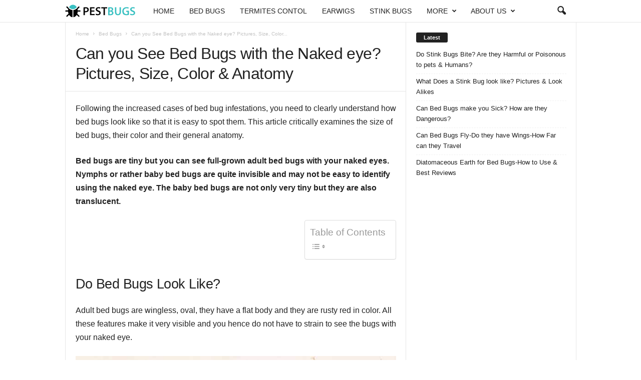

--- FILE ---
content_type: text/html; charset=UTF-8
request_url: https://pestbugs.org/bed-bugs/can-you-see-bed-bugs/
body_size: 28175
content:
<!DOCTYPE html><!--[if IE 8]>    <html class="ie8" lang="en-US"> <![endif]--><!--[if IE 9]>    <html class="ie9" lang="en-US"> <![endif]--><!--[if gt IE 8]><!--><html lang="en-US"><!--<![endif]--><head><meta charset="UTF-8"/>
<script>var __ezHttpConsent={setByCat:function(src,tagType,attributes,category,force,customSetScriptFn=null){var setScript=function(){if(force||window.ezTcfConsent[category]){if(typeof customSetScriptFn==='function'){customSetScriptFn();}else{var scriptElement=document.createElement(tagType);scriptElement.src=src;attributes.forEach(function(attr){for(var key in attr){if(attr.hasOwnProperty(key)){scriptElement.setAttribute(key,attr[key]);}}});var firstScript=document.getElementsByTagName(tagType)[0];firstScript.parentNode.insertBefore(scriptElement,firstScript);}}};if(force||(window.ezTcfConsent&&window.ezTcfConsent.loaded)){setScript();}else if(typeof getEzConsentData==="function"){getEzConsentData().then(function(ezTcfConsent){if(ezTcfConsent&&ezTcfConsent.loaded){setScript();}else{console.error("cannot get ez consent data");force=true;setScript();}});}else{force=true;setScript();console.error("getEzConsentData is not a function");}},};</script>
<script>var ezTcfConsent=window.ezTcfConsent?window.ezTcfConsent:{loaded:false,store_info:false,develop_and_improve_services:false,measure_ad_performance:false,measure_content_performance:false,select_basic_ads:false,create_ad_profile:false,select_personalized_ads:false,create_content_profile:false,select_personalized_content:false,understand_audiences:false,use_limited_data_to_select_content:false,};function getEzConsentData(){return new Promise(function(resolve){document.addEventListener("ezConsentEvent",function(event){var ezTcfConsent=event.detail.ezTcfConsent;resolve(ezTcfConsent);});});}</script>
<script>if(typeof _setEzCookies!=='function'){function _setEzCookies(ezConsentData){var cookies=window.ezCookieQueue;for(var i=0;i<cookies.length;i++){var cookie=cookies[i];if(ezConsentData&&ezConsentData.loaded&&ezConsentData[cookie.tcfCategory]){document.cookie=cookie.name+"="+cookie.value;}}}}
window.ezCookieQueue=window.ezCookieQueue||[];if(typeof addEzCookies!=='function'){function addEzCookies(arr){window.ezCookieQueue=[...window.ezCookieQueue,...arr];}}
addEzCookies([{name:"ezoab_199894",value:"mod42; Path=/; Domain=pestbugs.org; Max-Age=7200",tcfCategory:"store_info",isEzoic:"true",},{name:"ezosuibasgeneris-1",value:"ead5f84d-b525-40c4-5e2b-7fcec5807a60; Path=/; Domain=pestbugs.org; Expires=Thu, 14 Jan 2027 20:18:09 UTC; Secure; SameSite=None",tcfCategory:"understand_audiences",isEzoic:"true",}]);if(window.ezTcfConsent&&window.ezTcfConsent.loaded){_setEzCookies(window.ezTcfConsent);}else if(typeof getEzConsentData==="function"){getEzConsentData().then(function(ezTcfConsent){if(ezTcfConsent&&ezTcfConsent.loaded){_setEzCookies(window.ezTcfConsent);}else{console.error("cannot get ez consent data");_setEzCookies(window.ezTcfConsent);}});}else{console.error("getEzConsentData is not a function");_setEzCookies(window.ezTcfConsent);}</script><script type="text/javascript" data-ezscrex='false' data-cfasync='false'>window._ezaq = Object.assign({"edge_cache_status":13,"edge_response_time":16,"url":"https://pestbugs.org/bed-bugs/can-you-see-bed-bugs/"}, typeof window._ezaq !== "undefined" ? window._ezaq : {});</script><script type="text/javascript" data-ezscrex='false' data-cfasync='false'>window._ezaq = Object.assign({"ab_test_id":"mod42"}, typeof window._ezaq !== "undefined" ? window._ezaq : {});window.__ez=window.__ez||{};window.__ez.tf={};</script><script type="text/javascript" data-ezscrex='false' data-cfasync='false'>window.ezDisableAds = true;</script>
<script data-ezscrex='false' data-cfasync='false' data-pagespeed-no-defer>var __ez=__ez||{};__ez.stms=Date.now();__ez.evt={};__ez.script={};__ez.ck=__ez.ck||{};__ez.template={};__ez.template.isOrig=true;window.__ezScriptHost="//www.ezojs.com";__ez.queue=__ez.queue||function(){var e=0,i=0,t=[],n=!1,o=[],r=[],s=!0,a=function(e,i,n,o,r,s,a){var l=arguments.length>7&&void 0!==arguments[7]?arguments[7]:window,d=this;this.name=e,this.funcName=i,this.parameters=null===n?null:w(n)?n:[n],this.isBlock=o,this.blockedBy=r,this.deleteWhenComplete=s,this.isError=!1,this.isComplete=!1,this.isInitialized=!1,this.proceedIfError=a,this.fWindow=l,this.isTimeDelay=!1,this.process=function(){f("... func = "+e),d.isInitialized=!0,d.isComplete=!0,f("... func.apply: "+e);var i=d.funcName.split("."),n=null,o=this.fWindow||window;i.length>3||(n=3===i.length?o[i[0]][i[1]][i[2]]:2===i.length?o[i[0]][i[1]]:o[d.funcName]),null!=n&&n.apply(null,this.parameters),!0===d.deleteWhenComplete&&delete t[e],!0===d.isBlock&&(f("----- F'D: "+d.name),m())}},l=function(e,i,t,n,o,r,s){var a=arguments.length>7&&void 0!==arguments[7]?arguments[7]:window,l=this;this.name=e,this.path=i,this.async=o,this.defer=r,this.isBlock=t,this.blockedBy=n,this.isInitialized=!1,this.isError=!1,this.isComplete=!1,this.proceedIfError=s,this.fWindow=a,this.isTimeDelay=!1,this.isPath=function(e){return"/"===e[0]&&"/"!==e[1]},this.getSrc=function(e){return void 0!==window.__ezScriptHost&&this.isPath(e)&&"banger.js"!==this.name?window.__ezScriptHost+e:e},this.process=function(){l.isInitialized=!0,f("... file = "+e);var i=this.fWindow?this.fWindow.document:document,t=i.createElement("script");t.src=this.getSrc(this.path),!0===o?t.async=!0:!0===r&&(t.defer=!0),t.onerror=function(){var e={url:window.location.href,name:l.name,path:l.path,user_agent:window.navigator.userAgent};"undefined"!=typeof _ezaq&&(e.pageview_id=_ezaq.page_view_id);var i=encodeURIComponent(JSON.stringify(e)),t=new XMLHttpRequest;t.open("GET","//g.ezoic.net/ezqlog?d="+i,!0),t.send(),f("----- ERR'D: "+l.name),l.isError=!0,!0===l.isBlock&&m()},t.onreadystatechange=t.onload=function(){var e=t.readyState;f("----- F'D: "+l.name),e&&!/loaded|complete/.test(e)||(l.isComplete=!0,!0===l.isBlock&&m())},i.getElementsByTagName("head")[0].appendChild(t)}},d=function(e,i){this.name=e,this.path="",this.async=!1,this.defer=!1,this.isBlock=!1,this.blockedBy=[],this.isInitialized=!0,this.isError=!1,this.isComplete=i,this.proceedIfError=!1,this.isTimeDelay=!1,this.process=function(){}};function c(e,i,n,s,a,d,c,u,f){var m=new l(e,i,n,s,a,d,c,f);!0===u?o[e]=m:r[e]=m,t[e]=m,h(m)}function h(e){!0!==u(e)&&0!=s&&e.process()}function u(e){if(!0===e.isTimeDelay&&!1===n)return f(e.name+" blocked = TIME DELAY!"),!0;if(w(e.blockedBy))for(var i=0;i<e.blockedBy.length;i++){var o=e.blockedBy[i];if(!1===t.hasOwnProperty(o))return f(e.name+" blocked = "+o),!0;if(!0===e.proceedIfError&&!0===t[o].isError)return!1;if(!1===t[o].isComplete)return f(e.name+" blocked = "+o),!0}return!1}function f(e){var i=window.location.href,t=new RegExp("[?&]ezq=([^&#]*)","i").exec(i);"1"===(t?t[1]:null)&&console.debug(e)}function m(){++e>200||(f("let's go"),p(o),p(r))}function p(e){for(var i in e)if(!1!==e.hasOwnProperty(i)){var t=e[i];!0===t.isComplete||u(t)||!0===t.isInitialized||!0===t.isError?!0===t.isError?f(t.name+": error"):!0===t.isComplete?f(t.name+": complete already"):!0===t.isInitialized&&f(t.name+": initialized already"):t.process()}}function w(e){return"[object Array]"==Object.prototype.toString.call(e)}return window.addEventListener("load",(function(){setTimeout((function(){n=!0,f("TDELAY -----"),m()}),5e3)}),!1),{addFile:c,addFileOnce:function(e,i,n,o,r,s,a,l,d){t[e]||c(e,i,n,o,r,s,a,l,d)},addDelayFile:function(e,i){var n=new l(e,i,!1,[],!1,!1,!0);n.isTimeDelay=!0,f(e+" ...  FILE! TDELAY"),r[e]=n,t[e]=n,h(n)},addFunc:function(e,n,s,l,d,c,u,f,m,p){!0===c&&(e=e+"_"+i++);var w=new a(e,n,s,l,d,u,f,p);!0===m?o[e]=w:r[e]=w,t[e]=w,h(w)},addDelayFunc:function(e,i,n){var o=new a(e,i,n,!1,[],!0,!0);o.isTimeDelay=!0,f(e+" ...  FUNCTION! TDELAY"),r[e]=o,t[e]=o,h(o)},items:t,processAll:m,setallowLoad:function(e){s=e},markLoaded:function(e){if(e&&0!==e.length){if(e in t){var i=t[e];!0===i.isComplete?f(i.name+" "+e+": error loaded duplicate"):(i.isComplete=!0,i.isInitialized=!0)}else t[e]=new d(e,!0);f("markLoaded dummyfile: "+t[e].name)}},logWhatsBlocked:function(){for(var e in t)!1!==t.hasOwnProperty(e)&&u(t[e])}}}();__ez.evt.add=function(e,t,n){e.addEventListener?e.addEventListener(t,n,!1):e.attachEvent?e.attachEvent("on"+t,n):e["on"+t]=n()},__ez.evt.remove=function(e,t,n){e.removeEventListener?e.removeEventListener(t,n,!1):e.detachEvent?e.detachEvent("on"+t,n):delete e["on"+t]};__ez.script.add=function(e){var t=document.createElement("script");t.src=e,t.async=!0,t.type="text/javascript",document.getElementsByTagName("head")[0].appendChild(t)};__ez.dot=__ez.dot||{};__ez.queue.addFileOnce('/detroitchicago/boise.js', '/detroitchicago/boise.js?gcb=195-0&cb=5', true, [], true, false, true, false);__ez.queue.addFileOnce('/parsonsmaize/abilene.js', '/parsonsmaize/abilene.js?gcb=195-0&cb=b20dfef28c', true, [], true, false, true, false);__ez.queue.addFileOnce('/parsonsmaize/mulvane.js', '/parsonsmaize/mulvane.js?gcb=195-0&cb=e75e48eec0', true, ['/parsonsmaize/abilene.js'], true, false, true, false);__ez.queue.addFileOnce('/detroitchicago/birmingham.js', '/detroitchicago/birmingham.js?gcb=195-0&cb=539c47377c', true, ['/parsonsmaize/abilene.js'], true, false, true, false);</script>
<script data-ezscrex="false" type="text/javascript" data-cfasync="false">window._ezaq = Object.assign({"ad_cache_level":0,"adpicker_placement_cnt":0,"ai_placeholder_cache_level":0,"ai_placeholder_placement_cnt":-1,"article_category":"Bed Bugs","author":"Jake","domain":"pestbugs.org","domain_id":199894,"ezcache_level":2,"ezcache_skip_code":0,"has_bad_image":0,"has_bad_words":0,"is_sitespeed":0,"lt_cache_level":0,"publish_date":"2025-10-23","response_size":101066,"response_size_orig":95269,"response_time_orig":2,"template_id":5,"url":"https://pestbugs.org/bed-bugs/can-you-see-bed-bugs/","word_count":0,"worst_bad_word_level":0}, typeof window._ezaq !== "undefined" ? window._ezaq : {});__ez.queue.markLoaded('ezaqBaseReady');</script>
<script type='text/javascript' data-ezscrex='false' data-cfasync='false'>
window.ezAnalyticsStatic = true;

function analyticsAddScript(script) {
	var ezDynamic = document.createElement('script');
	ezDynamic.type = 'text/javascript';
	ezDynamic.innerHTML = script;
	document.head.appendChild(ezDynamic);
}
function getCookiesWithPrefix() {
    var allCookies = document.cookie.split(';');
    var cookiesWithPrefix = {};

    for (var i = 0; i < allCookies.length; i++) {
        var cookie = allCookies[i].trim();

        for (var j = 0; j < arguments.length; j++) {
            var prefix = arguments[j];
            if (cookie.indexOf(prefix) === 0) {
                var cookieParts = cookie.split('=');
                var cookieName = cookieParts[0];
                var cookieValue = cookieParts.slice(1).join('=');
                cookiesWithPrefix[cookieName] = decodeURIComponent(cookieValue);
                break; // Once matched, no need to check other prefixes
            }
        }
    }

    return cookiesWithPrefix;
}
function productAnalytics() {
	var d = {"pr":[6],"omd5":"a5fd5b0a732c272bacbec4afba1d56ca","nar":"risk score"};
	d.u = _ezaq.url;
	d.p = _ezaq.page_view_id;
	d.v = _ezaq.visit_uuid;
	d.ab = _ezaq.ab_test_id;
	d.e = JSON.stringify(_ezaq);
	d.ref = document.referrer;
	d.c = getCookiesWithPrefix('active_template', 'ez', 'lp_');
	if(typeof ez_utmParams !== 'undefined') {
		d.utm = ez_utmParams;
	}

	var dataText = JSON.stringify(d);
	var xhr = new XMLHttpRequest();
	xhr.open('POST','/ezais/analytics?cb=1', true);
	xhr.onload = function () {
		if (xhr.status!=200) {
            return;
		}

        if(document.readyState !== 'loading') {
            analyticsAddScript(xhr.response);
            return;
        }

        var eventFunc = function() {
            if(document.readyState === 'loading') {
                return;
            }
            document.removeEventListener('readystatechange', eventFunc, false);
            analyticsAddScript(xhr.response);
        };

        document.addEventListener('readystatechange', eventFunc, false);
	};
	xhr.setRequestHeader('Content-Type','text/plain');
	xhr.send(dataText);
}
__ez.queue.addFunc("productAnalytics", "productAnalytics", null, true, ['ezaqBaseReady'], false, false, false, true);
</script><base href="https://pestbugs.org/bed-bugs/can-you-see-bed-bugs/"/>
    <title>Can you See Bed Bugs? Pictures of what they look like, Size, Color, Shells, Feces &amp; Anatomy</title>
    
    <meta name="viewport" content="width=device-width, initial-scale=1.0"/>
    <link rel="pingback" href="https://pestbugs.org/xmlrpc.php"/>
    <meta name="robots" content="index, follow, max-image-preview:large, max-snippet:-1, max-video-preview:-1"/>
	<style>img:is([sizes="auto" i], [sizes^="auto," i]) { contain-intrinsic-size: 3000px 1500px }</style>
	<link rel="icon" type="image/png" href="https://pestbugs.org/wp-content/uploads/2018/05/favicon.png"/>
	<!-- This site is optimized with the Yoast SEO plugin v26.7 - https://yoast.com/wordpress/plugins/seo/ -->
	<link rel="canonical" href="https://pestbugs.org/bed-bugs/can-you-see-bed-bugs/"/>
	<meta property="og:locale" content="en_US"/>
	<meta property="og:type" content="article"/>
	<meta property="og:title" content="Can you See Bed Bugs? Pictures of what they look like, Size, Color, Shells, Feces &amp; Anatomy"/>
	<meta property="og:description" content="Following the increased cases of bed bug infestations, you need to clearly understand how bed bugs look like so that it is easy to spot them. This article critically examines the size of bed bugs, their color and their general anatomy. Bed bugs are tiny but you can see full-grown adult bed bugs with your […]"/>
	<meta property="og:url" content="https://pestbugs.org/bed-bugs/can-you-see-bed-bugs/"/>
	<meta property="og:site_name" content="Pestbugs"/>
	<meta property="article:published_time" content="2025-10-23T14:49:46+00:00"/>
	<meta property="og:image" content="https://pestbugs.org/wp-content/uploads/2018/04/how-bed-bugs-look-like-siz-color-can-you-see-them.jpg"/>
	<meta property="og:image:width" content="700"/>
	<meta property="og:image:height" content="543"/>
	<meta property="og:image:type" content="image/jpeg"/>
	<meta name="author" content="Jake"/>
	<meta name="twitter:card" content="summary_large_image"/>
	<meta name="twitter:label1" content="Written by"/>
	<meta name="twitter:data1" content="Jake"/>
	<meta name="twitter:label2" content="Est. reading time"/>
	<meta name="twitter:data2" content="8 minutes"/>
	<script type="application/ld+json" class="yoast-schema-graph">{"@context":"https://schema.org","@graph":[{"@type":"Article","@id":"https://pestbugs.org/bed-bugs/can-you-see-bed-bugs/#article","isPartOf":{"@id":"https://pestbugs.org/bed-bugs/can-you-see-bed-bugs/"},"author":{"name":"Jake","@id":"https://pestbugs.org/#/schema/person/65d199b80cc276858957a4cf3468503a"},"headline":"Can you See Bed Bugs with the Naked eye? Pictures, Size, Color &#038; Anatomy","datePublished":"2025-10-23T14:49:46+00:00","mainEntityOfPage":{"@id":"https://pestbugs.org/bed-bugs/can-you-see-bed-bugs/"},"wordCount":1584,"image":{"@id":"https://pestbugs.org/bed-bugs/can-you-see-bed-bugs/#primaryimage"},"thumbnailUrl":"https://cdn-0.pestbugs.org/wp-content/uploads/2018/04/how-bed-bugs-look-like-siz-color-can-you-see-them.jpg","articleSection":["Bed Bugs"],"inLanguage":"en-US"},{"@type":"WebPage","@id":"https://pestbugs.org/bed-bugs/can-you-see-bed-bugs/","url":"https://pestbugs.org/bed-bugs/can-you-see-bed-bugs/","name":"Can you See Bed Bugs? Pictures of what they look like, Size, Color, Shells, Feces & Anatomy","isPartOf":{"@id":"https://pestbugs.org/#website"},"primaryImageOfPage":{"@id":"https://pestbugs.org/bed-bugs/can-you-see-bed-bugs/#primaryimage"},"image":{"@id":"https://pestbugs.org/bed-bugs/can-you-see-bed-bugs/#primaryimage"},"thumbnailUrl":"https://cdn-0.pestbugs.org/wp-content/uploads/2018/04/how-bed-bugs-look-like-siz-color-can-you-see-them.jpg","datePublished":"2025-10-23T14:49:46+00:00","author":{"@id":"https://pestbugs.org/#/schema/person/65d199b80cc276858957a4cf3468503a"},"breadcrumb":{"@id":"https://pestbugs.org/bed-bugs/can-you-see-bed-bugs/#breadcrumb"},"inLanguage":"en-US","potentialAction":[{"@type":"ReadAction","target":["https://pestbugs.org/bed-bugs/can-you-see-bed-bugs/"]}]},{"@type":"ImageObject","inLanguage":"en-US","@id":"https://pestbugs.org/bed-bugs/can-you-see-bed-bugs/#primaryimage","url":"https://cdn-0.pestbugs.org/wp-content/uploads/2018/04/how-bed-bugs-look-like-siz-color-can-you-see-them.jpg","contentUrl":"https://cdn-0.pestbugs.org/wp-content/uploads/2018/04/how-bed-bugs-look-like-siz-color-can-you-see-them.jpg","width":700,"height":543,"caption":"You can see bed bugs clearer using a magnifying glass"},{"@type":"BreadcrumbList","@id":"https://pestbugs.org/bed-bugs/can-you-see-bed-bugs/#breadcrumb","itemListElement":[{"@type":"ListItem","position":1,"name":"Home","item":"https://pestbugs.org/"},{"@type":"ListItem","position":2,"name":"Can you See Bed Bugs with the Naked eye? Pictures, Size, Color &#038; Anatomy"}]},{"@type":"WebSite","@id":"https://pestbugs.org/#website","url":"https://pestbugs.org/","name":"Pestbugs","description":"A Basic Pest Control Manual","potentialAction":[{"@type":"SearchAction","target":{"@type":"EntryPoint","urlTemplate":"https://pestbugs.org/?s={search_term_string}"},"query-input":{"@type":"PropertyValueSpecification","valueRequired":true,"valueName":"search_term_string"}}],"inLanguage":"en-US"},{"@type":"Person","@id":"https://pestbugs.org/#/schema/person/65d199b80cc276858957a4cf3468503a","name":"Jake","image":{"@type":"ImageObject","inLanguage":"en-US","@id":"https://pestbugs.org/#/schema/person/image/","url":"https://secure.gravatar.com/avatar/62c2012c278f755ea103b6f4ec4505d8d0b95290827690898f2c407f33aabbd3?s=96&d=mm&r=g","contentUrl":"https://secure.gravatar.com/avatar/62c2012c278f755ea103b6f4ec4505d8d0b95290827690898f2c407f33aabbd3?s=96&d=mm&r=g","caption":"Jake"}}]}</script>
	<!-- / Yoast SEO plugin. -->


<link rel="alternate" type="application/rss+xml" title="Pestbugs » Feed" href="https://pestbugs.org/feed/"/>
<link rel="alternate" type="application/rss+xml" title="Pestbugs » Comments Feed" href="https://pestbugs.org/comments/feed/"/>
<script defer="" src="[data-uri]"></script>
<style id="wp-emoji-styles-inline-css" type="text/css">

	img.wp-smiley, img.emoji {
		display: inline !important;
		border: none !important;
		box-shadow: none !important;
		height: 1em !important;
		width: 1em !important;
		margin: 0 0.07em !important;
		vertical-align: -0.1em !important;
		background: none !important;
		padding: 0 !important;
	}
</style>
<link rel="stylesheet" id="wp-block-library-css" href="https://cdn-0.pestbugs.org/wp-includes/css/dist/block-library/style.min.css?ver=1e266b693e5a515a529c38e0cb8146ac" type="text/css" media="all"/>
<style id="classic-theme-styles-inline-css" type="text/css">
/*! This file is auto-generated */
.wp-block-button__link{color:#fff;background-color:#32373c;border-radius:9999px;box-shadow:none;text-decoration:none;padding:calc(.667em + 2px) calc(1.333em + 2px);font-size:1.125em}.wp-block-file__button{background:#32373c;color:#fff;text-decoration:none}
</style>
<link rel="stylesheet" id="hostinger-affiliate-plugin-block-frontend-css" href="https://cdn-0.pestbugs.org/wp-content/plugins/hostinger-affiliate-plugin/assets/dist/frontend.css?ver=1763085068" type="text/css" media="all"/>
<style id="global-styles-inline-css" type="text/css">
:root{--wp--preset--aspect-ratio--square: 1;--wp--preset--aspect-ratio--4-3: 4/3;--wp--preset--aspect-ratio--3-4: 3/4;--wp--preset--aspect-ratio--3-2: 3/2;--wp--preset--aspect-ratio--2-3: 2/3;--wp--preset--aspect-ratio--16-9: 16/9;--wp--preset--aspect-ratio--9-16: 9/16;--wp--preset--color--black: #000000;--wp--preset--color--cyan-bluish-gray: #abb8c3;--wp--preset--color--white: #ffffff;--wp--preset--color--pale-pink: #f78da7;--wp--preset--color--vivid-red: #cf2e2e;--wp--preset--color--luminous-vivid-orange: #ff6900;--wp--preset--color--luminous-vivid-amber: #fcb900;--wp--preset--color--light-green-cyan: #7bdcb5;--wp--preset--color--vivid-green-cyan: #00d084;--wp--preset--color--pale-cyan-blue: #8ed1fc;--wp--preset--color--vivid-cyan-blue: #0693e3;--wp--preset--color--vivid-purple: #9b51e0;--wp--preset--gradient--vivid-cyan-blue-to-vivid-purple: linear-gradient(135deg,rgba(6,147,227,1) 0%,rgb(155,81,224) 100%);--wp--preset--gradient--light-green-cyan-to-vivid-green-cyan: linear-gradient(135deg,rgb(122,220,180) 0%,rgb(0,208,130) 100%);--wp--preset--gradient--luminous-vivid-amber-to-luminous-vivid-orange: linear-gradient(135deg,rgba(252,185,0,1) 0%,rgba(255,105,0,1) 100%);--wp--preset--gradient--luminous-vivid-orange-to-vivid-red: linear-gradient(135deg,rgba(255,105,0,1) 0%,rgb(207,46,46) 100%);--wp--preset--gradient--very-light-gray-to-cyan-bluish-gray: linear-gradient(135deg,rgb(238,238,238) 0%,rgb(169,184,195) 100%);--wp--preset--gradient--cool-to-warm-spectrum: linear-gradient(135deg,rgb(74,234,220) 0%,rgb(151,120,209) 20%,rgb(207,42,186) 40%,rgb(238,44,130) 60%,rgb(251,105,98) 80%,rgb(254,248,76) 100%);--wp--preset--gradient--blush-light-purple: linear-gradient(135deg,rgb(255,206,236) 0%,rgb(152,150,240) 100%);--wp--preset--gradient--blush-bordeaux: linear-gradient(135deg,rgb(254,205,165) 0%,rgb(254,45,45) 50%,rgb(107,0,62) 100%);--wp--preset--gradient--luminous-dusk: linear-gradient(135deg,rgb(255,203,112) 0%,rgb(199,81,192) 50%,rgb(65,88,208) 100%);--wp--preset--gradient--pale-ocean: linear-gradient(135deg,rgb(255,245,203) 0%,rgb(182,227,212) 50%,rgb(51,167,181) 100%);--wp--preset--gradient--electric-grass: linear-gradient(135deg,rgb(202,248,128) 0%,rgb(113,206,126) 100%);--wp--preset--gradient--midnight: linear-gradient(135deg,rgb(2,3,129) 0%,rgb(40,116,252) 100%);--wp--preset--font-size--small: 10px;--wp--preset--font-size--medium: 20px;--wp--preset--font-size--large: 30px;--wp--preset--font-size--x-large: 42px;--wp--preset--font-size--regular: 14px;--wp--preset--font-size--larger: 48px;--wp--preset--spacing--20: 0.44rem;--wp--preset--spacing--30: 0.67rem;--wp--preset--spacing--40: 1rem;--wp--preset--spacing--50: 1.5rem;--wp--preset--spacing--60: 2.25rem;--wp--preset--spacing--70: 3.38rem;--wp--preset--spacing--80: 5.06rem;--wp--preset--shadow--natural: 6px 6px 9px rgba(0, 0, 0, 0.2);--wp--preset--shadow--deep: 12px 12px 50px rgba(0, 0, 0, 0.4);--wp--preset--shadow--sharp: 6px 6px 0px rgba(0, 0, 0, 0.2);--wp--preset--shadow--outlined: 6px 6px 0px -3px rgba(255, 255, 255, 1), 6px 6px rgba(0, 0, 0, 1);--wp--preset--shadow--crisp: 6px 6px 0px rgba(0, 0, 0, 1);}:where(.is-layout-flex){gap: 0.5em;}:where(.is-layout-grid){gap: 0.5em;}body .is-layout-flex{display: flex;}.is-layout-flex{flex-wrap: wrap;align-items: center;}.is-layout-flex > :is(*, div){margin: 0;}body .is-layout-grid{display: grid;}.is-layout-grid > :is(*, div){margin: 0;}:where(.wp-block-columns.is-layout-flex){gap: 2em;}:where(.wp-block-columns.is-layout-grid){gap: 2em;}:where(.wp-block-post-template.is-layout-flex){gap: 1.25em;}:where(.wp-block-post-template.is-layout-grid){gap: 1.25em;}.has-black-color{color: var(--wp--preset--color--black) !important;}.has-cyan-bluish-gray-color{color: var(--wp--preset--color--cyan-bluish-gray) !important;}.has-white-color{color: var(--wp--preset--color--white) !important;}.has-pale-pink-color{color: var(--wp--preset--color--pale-pink) !important;}.has-vivid-red-color{color: var(--wp--preset--color--vivid-red) !important;}.has-luminous-vivid-orange-color{color: var(--wp--preset--color--luminous-vivid-orange) !important;}.has-luminous-vivid-amber-color{color: var(--wp--preset--color--luminous-vivid-amber) !important;}.has-light-green-cyan-color{color: var(--wp--preset--color--light-green-cyan) !important;}.has-vivid-green-cyan-color{color: var(--wp--preset--color--vivid-green-cyan) !important;}.has-pale-cyan-blue-color{color: var(--wp--preset--color--pale-cyan-blue) !important;}.has-vivid-cyan-blue-color{color: var(--wp--preset--color--vivid-cyan-blue) !important;}.has-vivid-purple-color{color: var(--wp--preset--color--vivid-purple) !important;}.has-black-background-color{background-color: var(--wp--preset--color--black) !important;}.has-cyan-bluish-gray-background-color{background-color: var(--wp--preset--color--cyan-bluish-gray) !important;}.has-white-background-color{background-color: var(--wp--preset--color--white) !important;}.has-pale-pink-background-color{background-color: var(--wp--preset--color--pale-pink) !important;}.has-vivid-red-background-color{background-color: var(--wp--preset--color--vivid-red) !important;}.has-luminous-vivid-orange-background-color{background-color: var(--wp--preset--color--luminous-vivid-orange) !important;}.has-luminous-vivid-amber-background-color{background-color: var(--wp--preset--color--luminous-vivid-amber) !important;}.has-light-green-cyan-background-color{background-color: var(--wp--preset--color--light-green-cyan) !important;}.has-vivid-green-cyan-background-color{background-color: var(--wp--preset--color--vivid-green-cyan) !important;}.has-pale-cyan-blue-background-color{background-color: var(--wp--preset--color--pale-cyan-blue) !important;}.has-vivid-cyan-blue-background-color{background-color: var(--wp--preset--color--vivid-cyan-blue) !important;}.has-vivid-purple-background-color{background-color: var(--wp--preset--color--vivid-purple) !important;}.has-black-border-color{border-color: var(--wp--preset--color--black) !important;}.has-cyan-bluish-gray-border-color{border-color: var(--wp--preset--color--cyan-bluish-gray) !important;}.has-white-border-color{border-color: var(--wp--preset--color--white) !important;}.has-pale-pink-border-color{border-color: var(--wp--preset--color--pale-pink) !important;}.has-vivid-red-border-color{border-color: var(--wp--preset--color--vivid-red) !important;}.has-luminous-vivid-orange-border-color{border-color: var(--wp--preset--color--luminous-vivid-orange) !important;}.has-luminous-vivid-amber-border-color{border-color: var(--wp--preset--color--luminous-vivid-amber) !important;}.has-light-green-cyan-border-color{border-color: var(--wp--preset--color--light-green-cyan) !important;}.has-vivid-green-cyan-border-color{border-color: var(--wp--preset--color--vivid-green-cyan) !important;}.has-pale-cyan-blue-border-color{border-color: var(--wp--preset--color--pale-cyan-blue) !important;}.has-vivid-cyan-blue-border-color{border-color: var(--wp--preset--color--vivid-cyan-blue) !important;}.has-vivid-purple-border-color{border-color: var(--wp--preset--color--vivid-purple) !important;}.has-vivid-cyan-blue-to-vivid-purple-gradient-background{background: var(--wp--preset--gradient--vivid-cyan-blue-to-vivid-purple) !important;}.has-light-green-cyan-to-vivid-green-cyan-gradient-background{background: var(--wp--preset--gradient--light-green-cyan-to-vivid-green-cyan) !important;}.has-luminous-vivid-amber-to-luminous-vivid-orange-gradient-background{background: var(--wp--preset--gradient--luminous-vivid-amber-to-luminous-vivid-orange) !important;}.has-luminous-vivid-orange-to-vivid-red-gradient-background{background: var(--wp--preset--gradient--luminous-vivid-orange-to-vivid-red) !important;}.has-very-light-gray-to-cyan-bluish-gray-gradient-background{background: var(--wp--preset--gradient--very-light-gray-to-cyan-bluish-gray) !important;}.has-cool-to-warm-spectrum-gradient-background{background: var(--wp--preset--gradient--cool-to-warm-spectrum) !important;}.has-blush-light-purple-gradient-background{background: var(--wp--preset--gradient--blush-light-purple) !important;}.has-blush-bordeaux-gradient-background{background: var(--wp--preset--gradient--blush-bordeaux) !important;}.has-luminous-dusk-gradient-background{background: var(--wp--preset--gradient--luminous-dusk) !important;}.has-pale-ocean-gradient-background{background: var(--wp--preset--gradient--pale-ocean) !important;}.has-electric-grass-gradient-background{background: var(--wp--preset--gradient--electric-grass) !important;}.has-midnight-gradient-background{background: var(--wp--preset--gradient--midnight) !important;}.has-small-font-size{font-size: var(--wp--preset--font-size--small) !important;}.has-medium-font-size{font-size: var(--wp--preset--font-size--medium) !important;}.has-large-font-size{font-size: var(--wp--preset--font-size--large) !important;}.has-x-large-font-size{font-size: var(--wp--preset--font-size--x-large) !important;}
:where(.wp-block-post-template.is-layout-flex){gap: 1.25em;}:where(.wp-block-post-template.is-layout-grid){gap: 1.25em;}
:where(.wp-block-columns.is-layout-flex){gap: 2em;}:where(.wp-block-columns.is-layout-grid){gap: 2em;}
:root :where(.wp-block-pullquote){font-size: 1.5em;line-height: 1.6;}
</style>
<link rel="stylesheet" id="contact-form-7-css" href="https://cdn-0.pestbugs.org/wp-content/plugins/contact-form-7/includes/css/styles.css?ver=6.1.4" type="text/css" media="all"/>
<link rel="stylesheet" id="ez-toc-css" href="https://cdn-0.pestbugs.org/wp-content/plugins/easy-table-of-contents/assets/css/screen.min.css?ver=2.0.80" type="text/css" media="all"/>
<style id="ez-toc-inline-css" type="text/css">
div#ez-toc-container .ez-toc-title {font-size: 120%;}div#ez-toc-container .ez-toc-title {font-weight: 500;}div#ez-toc-container ul li , div#ez-toc-container ul li a {font-size: 89%;}div#ez-toc-container ul li , div#ez-toc-container ul li a {font-weight: 500;}div#ez-toc-container nav ul ul li {font-size: 90%;}div#ez-toc-container {background: #fff;border: 1px solid #ddd;}div#ez-toc-container p.ez-toc-title , #ez-toc-container .ez_toc_custom_title_icon , #ez-toc-container .ez_toc_custom_toc_icon {color: #999;}div#ez-toc-container ul.ez-toc-list a {color: #39c0c2;}div#ez-toc-container ul.ez-toc-list a:hover {color: #2a6496;}div#ez-toc-container ul.ez-toc-list a:visited {color: #428bca;}.ez-toc-counter nav ul li a::before {color: ;}.ez-toc-box-title {font-weight: bold; margin-bottom: 10px; text-align: center; text-transform: uppercase; letter-spacing: 1px; color: #666; padding-bottom: 5px;position:absolute;top:-4%;left:5%;background-color: inherit;transition: top 0.3s ease;}.ez-toc-box-title.toc-closed {top:-25%;}
</style>
<link rel="stylesheet" id="td-theme-css" href="https://cdn-0.pestbugs.org/wp-content/themes/Newsmag/style.css?ver=5.4.3.4" type="text/css" media="all"/>
<style id="td-theme-inline-css" type="text/css">
    
        /* custom css - generated by TagDiv Composer */
        @media (max-width: 767px) {
            .td-header-desktop-wrap {
                display: none;
            }
        }
        @media (min-width: 767px) {
            .td-header-mobile-wrap {
                display: none;
            }
        }
    
	
</style>
<link rel="stylesheet" id="td-legacy-framework-front-style-css" href="https://cdn-0.pestbugs.org/wp-content/plugins/td-composer/legacy/Newsmag/assets/css/td_legacy_main.css?ver=02f7892c77f8d92ff3a6477b3d96dee8" type="text/css" media="all"/>
<script type="text/javascript" src="https://cdn-0.pestbugs.org/wp-includes/js/jquery/jquery.min.js?ver=3.7.1" id="jquery-core-js"></script>
<script defer="" type="text/javascript" src="https://cdn-0.pestbugs.org/wp-includes/js/jquery/jquery-migrate.min.js?ver=3.4.1" id="jquery-migrate-js"></script>
<link rel="https://api.w.org/" href="https://pestbugs.org/wp-json/"/><link rel="alternate" title="JSON" type="application/json" href="https://pestbugs.org/wp-json/wp/v2/posts/262"/><link rel="EditURI" type="application/rsd+xml" title="RSD" href="https://pestbugs.org/xmlrpc.php?rsd"/>
<link rel="alternate" title="oEmbed (JSON)" type="application/json+oembed" href="https://pestbugs.org/wp-json/oembed/1.0/embed?url=https%3A%2F%2Fpestbugs.org%2Fbed-bugs%2Fcan-you-see-bed-bugs%2F"/>
<link rel="alternate" title="oEmbed (XML)" type="text/xml+oembed" href="https://pestbugs.org/wp-json/oembed/1.0/embed?url=https%3A%2F%2Fpestbugs.org%2Fbed-bugs%2Fcan-you-see-bed-bugs%2F&amp;format=xml"/>

<!-- JS generated by theme -->

<script defer="" id="td-generated-header-js" src="[data-uri]"></script>


<!-- Header style compiled by theme -->

<style>
/* custom css - generated by TagDiv Composer */
    
.td-header-border:before,
    .td-trending-now-title,
    .td_block_mega_menu .td_mega_menu_sub_cats .cur-sub-cat,
    .td-post-category:hover,
    .td-header-style-2 .td-header-sp-logo,
    .td-next-prev-wrap a:hover i,
    .page-nav .current,
    .widget_calendar tfoot a:hover,
    .td-footer-container .widget_search .wpb_button:hover,
    .td-scroll-up-visible,
    .dropcap,
    .td-category a,
    input[type="submit"]:hover,
    .td-post-small-box a:hover,
    .td-404-sub-sub-title a:hover,
    .td-rating-bar-wrap div,
    .td_top_authors .td-active .td-author-post-count,
    .td_top_authors .td-active .td-author-comments-count,
    .td_smart_list_3 .td-sml3-top-controls i:hover,
    .td_smart_list_3 .td-sml3-bottom-controls i:hover,
    .td_wrapper_video_playlist .td_video_controls_playlist_wrapper,
    .td-read-more a:hover,
    .td-login-wrap .btn,
    .td_display_err,
    .td-header-style-6 .td-top-menu-full,
    #bbpress-forums button:hover,
    #bbpress-forums .bbp-pagination .current,
    .bbp_widget_login .button:hover,
    .header-search-wrap .td-drop-down-search .btn:hover,
    .td-post-text-content .more-link-wrap:hover a,
    #buddypress div.item-list-tabs ul li > a span,
    #buddypress div.item-list-tabs ul li > a:hover span,
    #buddypress input[type=submit]:hover,
    #buddypress a.button:hover span,
    #buddypress div.item-list-tabs ul li.selected a span,
    #buddypress div.item-list-tabs ul li.current a span,
    #buddypress input[type=submit]:focus,
    .td-grid-style-3 .td-big-grid-post .td-module-thumb a:last-child:before,
    .td-grid-style-4 .td-big-grid-post .td-module-thumb a:last-child:before,
    .td-grid-style-5 .td-big-grid-post .td-module-thumb:after,
    .td_category_template_2 .td-category-siblings .td-category a:hover,
    .td-weather-week:before,
    .td-weather-information:before,
     .td_3D_btn,
    .td_shadow_btn,
    .td_default_btn,
    .td_square_btn, 
    .td_outlined_btn:hover {
        background-color: #39c0c2;
    }

    @media (max-width: 767px) {
        .td-category a.td-current-sub-category {
            background-color: #39c0c2;
        }
    }

    .woocommerce .onsale,
    .woocommerce .woocommerce a.button:hover,
    .woocommerce-page .woocommerce .button:hover,
    .single-product .product .summary .cart .button:hover,
    .woocommerce .woocommerce .product a.button:hover,
    .woocommerce .product a.button:hover,
    .woocommerce .product #respond input#submit:hover,
    .woocommerce .checkout input#place_order:hover,
    .woocommerce .woocommerce.widget .button:hover,
    .woocommerce .woocommerce-message .button:hover,
    .woocommerce .woocommerce-error .button:hover,
    .woocommerce .woocommerce-info .button:hover,
    .woocommerce.widget .ui-slider .ui-slider-handle,
    .vc_btn-black:hover,
	.wpb_btn-black:hover,
	.item-list-tabs .feed:hover a,
	.td-smart-list-button:hover {
    	background-color: #39c0c2;
    }

    .td-header-sp-top-menu .top-header-menu > .current-menu-item > a,
    .td-header-sp-top-menu .top-header-menu > .current-menu-ancestor > a,
    .td-header-sp-top-menu .top-header-menu > .current-category-ancestor > a,
    .td-header-sp-top-menu .top-header-menu > li > a:hover,
    .td-header-sp-top-menu .top-header-menu > .sfHover > a,
    .top-header-menu ul .current-menu-item > a,
    .top-header-menu ul .current-menu-ancestor > a,
    .top-header-menu ul .current-category-ancestor > a,
    .top-header-menu ul li > a:hover,
    .top-header-menu ul .sfHover > a,
    .sf-menu ul .td-menu-item > a:hover,
    .sf-menu ul .sfHover > a,
    .sf-menu ul .current-menu-ancestor > a,
    .sf-menu ul .current-category-ancestor > a,
    .sf-menu ul .current-menu-item > a,
    .td_module_wrap:hover .entry-title a,
    .td_mod_mega_menu:hover .entry-title a,
    .footer-email-wrap a,
    .widget a:hover,
    .td-footer-container .widget_calendar #today,
    .td-category-pulldown-filter a.td-pulldown-category-filter-link:hover,
    .td-load-more-wrap a:hover,
    .td-post-next-prev-content a:hover,
    .td-author-name a:hover,
    .td-author-url a:hover,
    .td_mod_related_posts:hover .entry-title a,
    .td-search-query,
    .header-search-wrap .td-drop-down-search .result-msg a:hover,
    .td_top_authors .td-active .td-authors-name a,
    .post blockquote p,
    .td-post-content blockquote p,
    .page blockquote p,
    .comment-list cite a:hover,
    .comment-list cite:hover,
    .comment-list .comment-reply-link:hover,
    a,
    .white-menu #td-header-menu .sf-menu > li > a:hover,
    .white-menu #td-header-menu .sf-menu > .current-menu-ancestor > a,
    .white-menu #td-header-menu .sf-menu > .current-menu-item > a,
    .td_quote_on_blocks,
    #bbpress-forums .bbp-forum-freshness a:hover,
    #bbpress-forums .bbp-topic-freshness a:hover,
    #bbpress-forums .bbp-forums-list li a:hover,
    #bbpress-forums .bbp-forum-title:hover,
    #bbpress-forums .bbp-topic-permalink:hover,
    #bbpress-forums .bbp-topic-started-by a:hover,
    #bbpress-forums .bbp-topic-started-in a:hover,
    #bbpress-forums .bbp-body .super-sticky li.bbp-topic-title .bbp-topic-permalink,
    #bbpress-forums .bbp-body .sticky li.bbp-topic-title .bbp-topic-permalink,
    #bbpress-forums #subscription-toggle a:hover,
    #bbpress-forums #favorite-toggle a:hover,
    .woocommerce-account .woocommerce-MyAccount-navigation a:hover,
    .widget_display_replies .bbp-author-name,
    .widget_display_topics .bbp-author-name,
    .archive .widget_archive .current,
    .archive .widget_archive .current a,
    .td-subcategory-header .td-category-siblings .td-subcat-dropdown a.td-current-sub-category,
    .td-subcategory-header .td-category-siblings .td-subcat-dropdown a:hover,
    .td-pulldown-filter-display-option:hover,
    .td-pulldown-filter-display-option .td-pulldown-filter-link:hover,
    .td_normal_slide .td-wrapper-pulldown-filter .td-pulldown-filter-list a:hover,
    #buddypress ul.item-list li div.item-title a:hover,
    .td_block_13 .td-pulldown-filter-list a:hover,
    .td_smart_list_8 .td-smart-list-dropdown-wrap .td-smart-list-button:hover,
    .td_smart_list_8 .td-smart-list-dropdown-wrap .td-smart-list-button:hover i,
    .td-sub-footer-container a:hover,
    .td-instagram-user a,
    .td_outlined_btn,
    body .td_block_list_menu li.current-menu-item > a,
    body .td_block_list_menu li.current-menu-ancestor > a,
    body .td_block_list_menu li.current-category-ancestor > a{
        color: #39c0c2;
    }

    .td-mega-menu .wpb_content_element li a:hover,
    .td_login_tab_focus {
        color: #39c0c2 !important;
    }

    .td-next-prev-wrap a:hover i,
    .page-nav .current,
    .widget_tag_cloud a:hover,
    .post .td_quote_box,
    .page .td_quote_box,
    .td-login-panel-title,
    #bbpress-forums .bbp-pagination .current,
    .td_category_template_2 .td-category-siblings .td-category a:hover,
    .page-template-page-pagebuilder-latest .td-instagram-user,
     .td_outlined_btn {
        border-color: #39c0c2;
    }

    .td_wrapper_video_playlist .td_video_currently_playing:after,
    .item-list-tabs .feed:hover {
        border-color: #39c0c2 !important;
    }


    
    .td-header-main-menu {
        background-color: #ffffff;
    }

    
    .sf-menu > li > a,
    .header-search-wrap .td-icon-search,
    #td-top-mobile-toggle i {
        color: #222222;
    }

    
    .td-footer-container,
    .td-footer-container .td_module_mx3 .meta-info,
    .td-footer-container .td_module_14 .meta-info,
    .td-footer-container .td_module_mx1 .td-block14-border {
        background-color: #ffffff;
    }
    .td-footer-container .widget_calendar #today {
    	background-color: transparent;
    }

    
    .td-footer-container.td-container {
        border-bottom-width: 1px;
    }
    .td-footer-container:before {
        border-width: 0 1px;
    }

    
    .td-footer-container,
    .td-footer-container a,
    .td-footer-container li,
    .td-footer-container .footer-text-wrap,
    .td-footer-container .meta-info .entry-date,
    .td-footer-container .td-module-meta-info .entry-date,
    .td-footer-container .td_block_text_with_title,
    .td-footer-container .woocommerce .star-rating::before,
    .td-footer-container .widget_text p,
    .td-footer-container .widget_calendar #today,
    .td-footer-container .td-social-style3 .td_social_type a,
    .td-footer-container .td-social-style3,
    .td-footer-container .td-social-style4 .td_social_type a,
    .td-footer-container .td-social-style4,
    .td-footer-container .td-social-style9,
    .td-footer-container .td-social-style10,
    .td-footer-container .td-social-style2 .td_social_type a,
    .td-footer-container .td-social-style8 .td_social_type a,
    .td-footer-container .td-social-style2 .td_social_type,
    .td-footer-container .td-social-style8 .td_social_type,
    .td-footer-container .td-post-author-name a:hover {
        color: #222222;
    }
    .td-footer-container .td_module_mx1 .meta-info .entry-date,
    .td-footer-container .td_social_button a,
    .td-footer-container .td-post-category,
    .td-footer-container .td-post-category:hover,
    .td-footer-container .td-module-comments a,
    .td-footer-container .td_module_mx1 .td-post-author-name a:hover,
    .td-footer-container .td-theme-slider .slide-meta a {
    	color: #fff
    }
    .td-footer-container .widget_tag_cloud a {
    	border-color: #222222;
    }
    .td-footer-container .td-excerpt,
    .td-footer-container .widget_rss .rss-date,
    .td-footer-container .widget_rss cite {
    	color: #222222;
    	opacity: 0.7;
    }
    .td-footer-container .td-read-more a,
    .td-footer-container .td-read-more a:hover {
    	color: #fff;
    }

    
    .td-footer-container .td_module_14 .meta-info,
    .td-footer-container .td_module_5,
    .td-footer-container .td_module_9 .item-details,
    .td-footer-container .td_module_8 .item-details,
    .td-footer-container .td_module_mx3 .meta-info,
    .td-footer-container .widget_recent_comments li,
    .td-footer-container .widget_recent_entries li,
    .td-footer-container table td,
    .td-footer-container table th,
    .td-footer-container .td-social-style2 .td_social_type .td-social-box,
    .td-footer-container .td-social-style8 .td_social_type .td-social-box,
    .td-footer-container .td-social-style2 .td_social_type .td_social_button,
    .td-footer-container .td-social-style8 .td_social_type .td_social_button {
        border-color: rgba(34, 34, 34, 0.1);
    }

    
    .sf-menu > .td-menu-item > a {
        font-weight:normal;
	
    }
    
    .td-post-content p,
    .td-post-content {
        font-size:16px;
	
    }
    
    .td-post-content li {
        font-size:14px;
	
    }
    
    .td-page-header h1,
    .woocommerce-page .page-title {
    	font-size:16px;
	
    }
</style>

<script async="" src="https://pagead2.googlesyndication.com/pagead/js/adsbygoogle.js?client=ca-pub-3548875721331215" crossorigin="anonymous"></script>
<!-- Global site tag (gtag.js) - Google Analytics -->
<script defer="" src="https://www.googletagmanager.com/gtag/js?id=UA-117104377-1"></script>
<script defer="" src="[data-uri]"></script>



<script type="application/ld+json">
    {
        "@context": "https://schema.org",
        "@type": "BreadcrumbList",
        "itemListElement": [
            {
                "@type": "ListItem",
                "position": 1,
                "item": {
                    "@type": "WebSite",
                    "@id": "https://pestbugs.org/",
                    "name": "Home"
                }
            },
            {
                "@type": "ListItem",
                "position": 2,
                    "item": {
                    "@type": "WebPage",
                    "@id": "https://pestbugs.org/./bed-bugs/",
                    "name": "Bed Bugs"
                }
            }
            ,{
                "@type": "ListItem",
                "position": 3,
                    "item": {
                    "@type": "WebPage",
                    "@id": "https://pestbugs.org/bed-bugs/can-you-see-bed-bugs/",
                    "name": "Can you See Bed Bugs with the Naked eye? Pictures, Size, Color..."                                
                }
            }    
        ]
    }
</script>
	<style id="tdw-css-placeholder">/* custom css - generated by TagDiv Composer */
</style><script type='text/javascript'>
var ezoTemplate = 'orig_site';
var ezouid = '1';
var ezoFormfactor = '1';
</script><script data-ezscrex="false" type='text/javascript'>
var soc_app_id = '0';
var did = 199894;
var ezdomain = 'pestbugs.org';
var ezoicSearchable = 1;
</script></head>

<body data-rsssl="1" class="wp-singular post-template-default single single-post postid-262 single-format-standard wp-theme-Newsmag can-you-see-bed-bugs global-block-template-1 white-menu td-animation-stack-type0 td-full-layout" itemscope="itemscope" itemtype="https://schema.org/WebPage">

        <div class="td-scroll-up  td-hide-scroll-up-on-mob" style="display:none;"><i class="td-icon-menu-up"></i></div>

    
    <div class="td-menu-background"></div>
<div id="td-mobile-nav">
    <div class="td-mobile-container">
        <!-- mobile menu top section -->
        <div class="td-menu-socials-wrap">
            <!-- socials -->
            <div class="td-menu-socials">
                            </div>
            <!-- close button -->
            <div class="td-mobile-close">
                <span><i class="td-icon-close-mobile"></i></span>
            </div>
        </div>

        <!-- login section -->
        
        <!-- menu section -->
        <div class="td-mobile-content">
            <div class="menu-top-menu-container"><ul id="menu-top-menu" class="td-mobile-main-menu"><li id="menu-item-27" class="menu-item menu-item-type-custom menu-item-object-custom menu-item-home menu-item-first menu-item-27"><a href="https://pestbugs.org/">Home</a></li>
<li id="menu-item-93" class="menu-item menu-item-type-taxonomy menu-item-object-category current-post-ancestor current-menu-parent current-post-parent menu-item-93"><a href="https://pestbugs.org/./bed-bugs/">Bed Bugs</a></li>
<li id="menu-item-96" class="menu-item menu-item-type-taxonomy menu-item-object-category menu-item-96"><a href="https://pestbugs.org/./termites/">Termites Contol</a></li>
<li id="menu-item-94" class="menu-item menu-item-type-taxonomy menu-item-object-category menu-item-94"><a href="https://pestbugs.org/./earwigs/">Earwigs</a></li>
<li id="menu-item-95" class="menu-item menu-item-type-taxonomy menu-item-object-category menu-item-95"><a href="https://pestbugs.org/./stink-bugs/">Stink bugs</a></li>
<li id="menu-item-1158" class="menu-item menu-item-type-custom menu-item-object-custom menu-item-has-children menu-item-1158"><a href="#">More<i class="td-icon-menu-right td-element-after"></i></a>
<ul class="sub-menu">
	<li id="menu-item-1159" class="menu-item menu-item-type-taxonomy menu-item-object-category menu-item-1159"><a href="https://pestbugs.org/./dust-mites/">Dust Mites</a></li>
	<li id="menu-item-1160" class="menu-item menu-item-type-taxonomy menu-item-object-category menu-item-1160"><a href="https://pestbugs.org/./moths/">Moths</a></li>
	<li id="menu-item-1161" class="menu-item menu-item-type-taxonomy menu-item-object-category menu-item-1161"><a href="https://pestbugs.org/./water-bug/">Water Bug</a></li>
	<li id="menu-item-1162" class="menu-item menu-item-type-taxonomy menu-item-object-category menu-item-1162"><a href="https://pestbugs.org/./fleas/">Fleas</a></li>
	<li id="menu-item-1163" class="menu-item menu-item-type-taxonomy menu-item-object-category menu-item-1163"><a href="https://pestbugs.org/./boxelder-bug/">Boxelder Bugs</a></li>
	<li id="menu-item-1164" class="menu-item menu-item-type-taxonomy menu-item-object-category menu-item-1164"><a href="https://pestbugs.org/./spiders/">Spiders</a></li>
	<li id="menu-item-1166" class="menu-item menu-item-type-taxonomy menu-item-object-category menu-item-1166"><a href="https://pestbugs.org/./cockroaches/">Cockroaches</a></li>
	<li id="menu-item-1165" class="menu-item menu-item-type-taxonomy menu-item-object-category menu-item-1165"><a href="https://pestbugs.org/./bees/">Bees</a></li>
	<li id="menu-item-1167" class="menu-item menu-item-type-taxonomy menu-item-object-category menu-item-1167"><a href="https://pestbugs.org/./flies/">Flies</a></li>
	<li id="menu-item-1168" class="menu-item menu-item-type-taxonomy menu-item-object-category menu-item-1168"><a href="https://pestbugs.org/./midge/">Midges</a></li>
	<li id="menu-item-1169" class="menu-item menu-item-type-taxonomy menu-item-object-category menu-item-1169"><a href="https://pestbugs.org/./mites/">Mites</a></li>
	<li id="menu-item-1170" class="menu-item menu-item-type-taxonomy menu-item-object-category menu-item-1170"><a href="https://pestbugs.org/./squash-bugs/">Squash bugs</a></li>
</ul>
</li>
<li id="menu-item-28" class="menu-item menu-item-type-post_type menu-item-object-page menu-item-has-children menu-item-28"><a href="https://pestbugs.org/about/">About Us<i class="td-icon-menu-right td-element-after"></i></a>
<ul class="sub-menu">
	<li id="menu-item-30" class="menu-item menu-item-type-post_type menu-item-object-page menu-item-30"><a href="https://pestbugs.org/contact/">Contact</a></li>
	<li id="menu-item-91" class="menu-item menu-item-type-post_type menu-item-object-page menu-item-91"><a href="https://pestbugs.org/privacy-policy/">Privacy Policy</a></li>
	<li id="menu-item-92" class="menu-item menu-item-type-post_type menu-item-object-page menu-item-92"><a href="https://pestbugs.org/terms/">Terms</a></li>
</ul>
</li>
</ul></div>        </div>
    </div>

    <!-- register/login section -->
    </div>    <div class="td-search-background"></div>
<div class="td-search-wrap-mob">
	<div class="td-drop-down-search">
		<form method="get" class="td-search-form" action="https://pestbugs.org/">
			<!-- close button -->
			<div class="td-search-close">
				<span><i class="td-icon-close-mobile"></i></span>
			</div>
			<div role="search" class="td-search-input">
				<span>Search</span>
				<input id="td-header-search-mob" type="text" value="" name="s" autocomplete="off"/>
			</div>
		</form>
		<div id="td-aj-search-mob"></div>
	</div>
</div>

    <div id="td-outer-wrap">
    
        <div class="td-outer-container">
        
            <!--
Header style 5
-->
<div class="td-header-wrap td-header-style-5">
    <div class="td-top-menu-full">
        <div class="td-header-row td-header-top-menu td-make-full">
            
    <div class="td-top-bar-container top-bar-style-1">
        <div class="td-header-sp-top-menu">

    </div>            </div>

        </div>
    </div>

    <div class="td-header-menu-wrap">
        <div class="td-header-row td-header-main-menu">
            <div class="td-make-full">
                <div id="td-header-menu" role="navigation">
        <div id="td-top-mobile-toggle"><span><i class="td-icon-font td-icon-mobile"></i></span></div>
        <div class="td-main-menu-logo td-logo-in-menu">
                    <a class="td-main-logo" href="https://pestbugs.org/">
                <img src="https://cdn-0.pestbugs.org/wp-content/uploads/2018/05/pestbugs-logo.png" alt="Pestbugs" title="Pestbugs" width="140" height="38"/>
                <span class="td-visual-hidden">Pestbugs</span>
            </a>
            </div>
    <div class="menu-top-menu-container"><ul id="menu-top-menu-1" class="sf-menu"><li class="menu-item menu-item-type-custom menu-item-object-custom menu-item-home menu-item-first td-menu-item td-normal-menu menu-item-27"><a href="https://pestbugs.org/">Home</a></li>
<li class="menu-item menu-item-type-taxonomy menu-item-object-category current-post-ancestor current-menu-parent current-post-parent td-menu-item td-normal-menu menu-item-93"><a href="https://pestbugs.org/./bed-bugs/">Bed Bugs</a></li>
<li class="menu-item menu-item-type-taxonomy menu-item-object-category td-menu-item td-normal-menu menu-item-96"><a href="https://pestbugs.org/./termites/">Termites Contol</a></li>
<li class="menu-item menu-item-type-taxonomy menu-item-object-category td-menu-item td-normal-menu menu-item-94"><a href="https://pestbugs.org/./earwigs/">Earwigs</a></li>
<li class="menu-item menu-item-type-taxonomy menu-item-object-category td-menu-item td-normal-menu menu-item-95"><a href="https://pestbugs.org/./stink-bugs/">Stink bugs</a></li>
<li class="menu-item menu-item-type-custom menu-item-object-custom menu-item-has-children td-menu-item td-normal-menu menu-item-1158"><a href="#">More</a>
<ul class="sub-menu">
	<li class="menu-item menu-item-type-taxonomy menu-item-object-category td-menu-item td-normal-menu menu-item-1159"><a href="https://pestbugs.org/./dust-mites/">Dust Mites</a></li>
	<li class="menu-item menu-item-type-taxonomy menu-item-object-category td-menu-item td-normal-menu menu-item-1160"><a href="https://pestbugs.org/./moths/">Moths</a></li>
	<li class="menu-item menu-item-type-taxonomy menu-item-object-category td-menu-item td-normal-menu menu-item-1161"><a href="https://pestbugs.org/./water-bug/">Water Bug</a></li>
	<li class="menu-item menu-item-type-taxonomy menu-item-object-category td-menu-item td-normal-menu menu-item-1162"><a href="https://pestbugs.org/./fleas/">Fleas</a></li>
	<li class="menu-item menu-item-type-taxonomy menu-item-object-category td-menu-item td-normal-menu menu-item-1163"><a href="https://pestbugs.org/./boxelder-bug/">Boxelder Bugs</a></li>
	<li class="menu-item menu-item-type-taxonomy menu-item-object-category td-menu-item td-normal-menu menu-item-1164"><a href="https://pestbugs.org/./spiders/">Spiders</a></li>
	<li class="menu-item menu-item-type-taxonomy menu-item-object-category td-menu-item td-normal-menu menu-item-1166"><a href="https://pestbugs.org/./cockroaches/">Cockroaches</a></li>
	<li class="menu-item menu-item-type-taxonomy menu-item-object-category td-menu-item td-normal-menu menu-item-1165"><a href="https://pestbugs.org/./bees/">Bees</a></li>
	<li class="menu-item menu-item-type-taxonomy menu-item-object-category td-menu-item td-normal-menu menu-item-1167"><a href="https://pestbugs.org/./flies/">Flies</a></li>
	<li class="menu-item menu-item-type-taxonomy menu-item-object-category td-menu-item td-normal-menu menu-item-1168"><a href="https://pestbugs.org/./midge/">Midges</a></li>
	<li class="menu-item menu-item-type-taxonomy menu-item-object-category td-menu-item td-normal-menu menu-item-1169"><a href="https://pestbugs.org/./mites/">Mites</a></li>
	<li class="menu-item menu-item-type-taxonomy menu-item-object-category td-menu-item td-normal-menu menu-item-1170"><a href="https://pestbugs.org/./squash-bugs/">Squash bugs</a></li>
</ul>
</li>
<li class="menu-item menu-item-type-post_type menu-item-object-page menu-item-has-children td-menu-item td-normal-menu menu-item-28"><a href="https://pestbugs.org/about/">About Us</a>
<ul class="sub-menu">
	<li class="menu-item menu-item-type-post_type menu-item-object-page td-menu-item td-normal-menu menu-item-30"><a href="https://pestbugs.org/contact/">Contact</a></li>
	<li class="menu-item menu-item-type-post_type menu-item-object-page td-menu-item td-normal-menu menu-item-91"><a href="https://pestbugs.org/privacy-policy/">Privacy Policy</a></li>
	<li class="menu-item menu-item-type-post_type menu-item-object-page td-menu-item td-normal-menu menu-item-92"><a href="https://pestbugs.org/terms/">Terms</a></li>
</ul>
</li>
</ul></div></div>

<div class="td-search-wrapper">
    <div id="td-top-search">
        <!-- Search -->
        <div class="header-search-wrap">
            <div class="dropdown header-search">
                <a id="td-header-search-button" href="#" role="button" aria-label="search icon" class="dropdown-toggle " data-toggle="dropdown"><i class="td-icon-search"></i></a>
                                <span id="td-header-search-button-mob" class="dropdown-toggle " data-toggle="dropdown"><i class="td-icon-search"></i></span>
                            </div>
        </div>
    </div>
</div>

<div class="header-search-wrap">
	<div class="dropdown header-search">
		<div class="td-drop-down-search">
			<form method="get" class="td-search-form" action="https://pestbugs.org/">
				<div role="search" class="td-head-form-search-wrap">
					<input class="needsclick" id="td-header-search" type="text" value="" name="s" autocomplete="off"/><input class="wpb_button wpb_btn-inverse btn" type="submit" id="td-header-search-top" value="Search"/>
				</div>
			</form>
			<div id="td-aj-search"></div>
		</div>
	</div>
</div>            </div>
        </div>
    </div>

    <div class="td-header-container">
        <div class="td-header-row td-header-header">
            <div class="td-header-sp-rec">
                
<div class="td-header-ad-wrap  td-ad">
    

</div>            </div>
        </div>
    </div>
</div>
    <div class="td-container td-post-template-default">
        <div class="td-container-border">
            <div class="td-pb-row">
                                        <div class="td-pb-span8 td-main-content" role="main">
                            <div class="td-ss-main-content">
                                

    <article id="post-262" class="post-262 post type-post status-publish format-standard has-post-thumbnail hentry category-bed-bugs" itemscope="" itemtype="https://schema.org/Article" 47="">
        <div class="td-post-header td-pb-padding-side">
            <div class="entry-crumbs"><span><a title="" class="entry-crumb" href="https://pestbugs.org/">Home</a></span> <i class="td-icon-right td-bread-sep"></i> <span><a title="View all posts in Bed Bugs" class="entry-crumb" href="https://pestbugs.org/./bed-bugs/">Bed Bugs</a></span> <i class="td-icon-right td-bread-sep td-bred-no-url-last"></i> <span class="td-bred-no-url-last">Can you See Bed Bugs with the Naked eye? Pictures, Size, Color...</span></div>
            <!-- category -->
            <header>
                <h1 class="entry-title">Can you See Bed Bugs with the Naked eye? Pictures, Size, Color &amp; Anatomy</h1>

                

                <div class="meta-info">

                    <!-- author -->                    <!-- date -->                    <!-- modified date -->                    <!-- views -->                    <!-- comments -->                </div>
            </header>
        </div>

        
        <div class="td-post-content td-pb-padding-side">

        <!-- image -->
        <!-- content -->
<p>Following the increased cases of bed bug infestations, you need to clearly understand how bed bugs look like so that it is easy to spot them. This article critically examines the size of bed bugs, their color and their general anatomy.</p>



<p><strong>Bed bugs are tiny but you can see full-grown adult bed bugs with your naked eyes. Nymphs or rather baby bed bugs are quite invisible and may not be easy to identify using the naked eye. The baby bed bugs are not only very tiny but they are also translucent.</strong></p>



<div id="ez-toc-container" class="ez-toc-v2_0_80 ez-toc-wrap-right counter-flat ez-toc-counter ez-toc-custom ez-toc-container-direction">
<p class="ez-toc-title" style="cursor:inherit">Table of Contents</p>
<label for="ez-toc-cssicon-toggle-item-69606391b1d4f" class="ez-toc-cssicon-toggle-label"><span class=""><span class="eztoc-hide" style="display:none;">Toggle</span><span class="ez-toc-icon-toggle-span"><svg style="fill: #999;color:#999" xmlns="http://www.w3.org/2000/svg" class="list-377408" width="20px" height="20px" viewBox="0 0 24 24" fill="none"><path d="M6 6H4v2h2V6zm14 0H8v2h12V6zM4 11h2v2H4v-2zm16 0H8v2h12v-2zM4 16h2v2H4v-2zm16 0H8v2h12v-2z" fill="currentColor"></path></svg><svg style="fill: #999;color:#999" class="arrow-unsorted-368013" xmlns="http://www.w3.org/2000/svg" width="10px" height="10px" viewBox="0 0 24 24" version="1.2" baseProfile="tiny"><path d="M18.2 9.3l-6.2-6.3-6.2 6.3c-.2.2-.3.4-.3.7s.1.5.3.7c.2.2.4.3.7.3h11c.3 0 .5-.1.7-.3.2-.2.3-.5.3-.7s-.1-.5-.3-.7zM5.8 14.7l6.2 6.3 6.2-6.3c.2-.2.3-.5.3-.7s-.1-.5-.3-.7c-.2-.2-.4-.3-.7-.3h-11c-.3 0-.5.1-.7.3-.2.2-.3.5-.3.7s.1.5.3.7z"></path></svg></span></span></label><input type="checkbox" id="ez-toc-cssicon-toggle-item-69606391b1d4f" checked="" aria-label="Toggle"/><nav><ul class="ez-toc-list ez-toc-list-level-1 "><li class="ez-toc-page-1"><a class="ez-toc-link ez-toc-heading-1" href="#Do_Bed_Bugs_Look_Like">Do Bed Bugs Look Like?</a></li><li class="ez-toc-page-1"><a class="ez-toc-link ez-toc-heading-2" href="#Bed_Bug_Size-How_Big_are_they">Bed Bug Size-How Big are they?</a></li><li class="ez-toc-page-1"><a class="ez-toc-link ez-toc-heading-3" href="#What_color_are_bed_bugs">What color are bed bugs</a></li><li class="ez-toc-page-1"><a class="ez-toc-link ez-toc-heading-4" href="#Anatomy-how_many_legs_do_bed_bugs_have">Anatomy-how many legs do bed bugs have?</a></li><li class="ez-toc-page-1"><a class="ez-toc-link ez-toc-heading-5" href="#Bed_bug_legs">Bed bug legs</a></li><li class="ez-toc-page-1"><a class="ez-toc-link ez-toc-heading-6" href="#Other_parts_of_the_body">Other parts of the body</a></li><li class="ez-toc-page-1"><a class="ez-toc-link ez-toc-heading-7" href="#What_does_bed_bug_poopFecesDroppings_look_like">What does bed bug poop/Feces/Droppings look like?</a></li><li class="ez-toc-page-1"><a class="ez-toc-link ez-toc-heading-8" href="#Are_bed_bug_feces_hard_or_soft">Are bed bug feces hard or soft?</a></li></ul></nav></div>
<h2 class="wp-block-heading"><span class="ez-toc-section" id="Do_Bed_Bugs_Look_Like"></span>Do Bed Bugs Look Like?<span class="ez-toc-section-end"></span></h2>



<p>Adult bed bugs are wingless, oval, they have a flat body and they are rusty red in color. All these features make it very visible and you hence do not have to strain to see the bugs with your naked eye.</p>



<div class="wp-block-image"><figure class="aligncenter"><a href="https://pestbugs.org/bed-bugs/bed-bugs-in-hair-symptoms-pictures/attachment/bed-bugs/" rel="attachment wp-att-240"><img fetchpriority="high" decoding="async" width="700" height="463" src="https://cdn-0.pestbugs.org/wp-content/uploads/2018/04/bed-bugs.jpg" alt="bed bugs pictures" class="wp-image-240" srcset="https://cdn-0.pestbugs.org/wp-content/uploads/2018/04/bed-bugs.jpg 700w, https://cdn-0.pestbugs.org/wp-content/uploads/2018/04/bed-bugs-300x198.jpg 300w, https://cdn-0.pestbugs.org/wp-content/uploads/2018/04/bed-bugs-635x420.jpg 635w, https://cdn-0.pestbugs.org/wp-content/uploads/2018/04/bed-bugs-640x423.jpg 640w, https://cdn-0.pestbugs.org/wp-content/uploads/2018/04/bed-bugs-681x450.jpg 681w" sizes="(max-width: 700px) 100vw, 700px"/></a><figcaption>Picture Adult bed bugs</figcaption></figure></div>



<p>Nymphs are colorless and hence they cannot be seen not unless you are extremely keen or use some light or a magnifying object. Due to the noted difficulty in seeing the nymphs with your naked eye, there are tools that have been improvised to aid in detecting these bed bugs.</p>



<p>It is important to know how you can easily spot the baby bed bugs when doing a thorough search in your house for presence of bed bugs. Below are the tools you may find very useful;</p>



<h4 class="wp-block-heading">A flashlight</h4>



<p>Whether adults or nymphs, bed bugs can sometimes be hard to find if you are using your naked eyes. A flashlight is very useful in finding out whether there are bed bugs hiding in cracks and crevices in your house, or other hard to see places.  You are advised to use a very bright flashlight, probably, one with fresh batteries.</p>



<h4 class="wp-block-heading">A magnifying glass</h4>



<p>A magnifying glass gives you a closer view of the bed bugs. It makes the very small bed bugs appear way bigger making it easy for you to see the bed bugs.</p>



<div class="wp-block-image"><figure class="aligncenter"><a href="https://pestbugs.org/bed-bugs/can-you-see-bed-bugs-size-color-anatomy/attachment/how-bed-bugs-look-like-siz-color-can-you-see-them/" rel="attachment wp-att-266"><img decoding="async" width="700" height="543" src="https://cdn-0.pestbugs.org/wp-content/uploads/2018/04/how-bed-bugs-look-like-siz-color-can-you-see-them.jpg" alt="Seeing bed bugs, look, size, color, droppings pictures" class="wp-image-266" srcset="https://cdn-0.pestbugs.org/wp-content/uploads/2018/04/how-bed-bugs-look-like-siz-color-can-you-see-them.jpg 700w, https://cdn-0.pestbugs.org/wp-content/uploads/2018/04/how-bed-bugs-look-like-siz-color-can-you-see-them-300x233.jpg 300w, https://cdn-0.pestbugs.org/wp-content/uploads/2018/04/how-bed-bugs-look-like-siz-color-can-you-see-them-541x420.jpg 541w, https://cdn-0.pestbugs.org/wp-content/uploads/2018/04/how-bed-bugs-look-like-siz-color-can-you-see-them-640x496.jpg 640w, https://cdn-0.pestbugs.org/wp-content/uploads/2018/04/how-bed-bugs-look-like-siz-color-can-you-see-them-681x528.jpg 681w" sizes="(max-width: 700px) 100vw, 700px"/></a><figcaption>You can see bed bugs clearer using a magnifying glass</figcaption></figure></div>



<figure><iframe src="https://www.youtube.com/embed/3lqSaY4qitw" allowfullscreen="allowfullscreen" width="854" height="480" frameborder="0"></iframe></figure>



<p>Ensure you get a very large magnifying glass so that you can cover a large area by a single glance. A large magnifying glass makes close-up examinations easier especially for newly hatched bed bugs.<a href="#_ftn1" name="_ftnref1">[1]</a><br/></p>



<h2 class="wp-block-heading"><span class="ez-toc-section" id="Bed_Bug_Size-How_Big_are_they"></span>Bed Bug Size-How Big are they?<span class="ez-toc-section-end"></span></h2>



<p>Bed bugs are very tiny insects and that is why they are able to hide almost everywhere.  Below is a discussion on the bed bug actual size as well as factors that determining the size of the bed bugs.</p>



<h4 class="wp-block-heading">Bed Bug Actual size</h4>



<p>A bed bug’s size depends on what stage of its life cycle it is in. An adult bed bug that has not yet fed has a size of approximately 3/16’’. When the bed bug feeds, it swells and there is a noticeable increase in its size. The growth in length of the bed bug after feeding increases to approximately 1/5’’.</p>



<h4 class="wp-block-heading">Why Big &amp; Small Bed Bugs</h4>



<p>Some bed bugs are bigger than others. As mentioned above, a bed bug that has fed is bigger than one that has not fed yet.</p>



<p>Bed bugs that can reach a blood meal often will appear more swollen than those that are starved. That aside, bed bugs that are on their early life stages appear smaller than adult bed bugs.</p>



<h4 class="wp-block-heading">What factors will determine the size of a bed bug</h4>



<p><strong>Stage in its life cycle</strong></p>



<p>A bed bug develops from the <a href="https://pestbugs.org/bed-bugs/identifying-bed-bug-eggs/" target="_blank" rel="noopener noreferrer">egg</a> to four stages as a nymph before it is an adult. During its life cycle, it keeps increasing in size as you move from one stage to another.</p>



<p>This is to mean that a nymph is smaller than an adult bed bug. A nymph could be as small as 1.5mm. The nymph biggest size is about4 to 5mm.</p>



<p><strong>Feeding habits</strong></p>



<p>A bed bug that has fed is bigger than one that is starving. The more a bed bug feeds, the bigger it is and the more visible it is.</p>



<p><strong>Further Reading:</strong> <a href="https://pestbugs.org/bed-bugs/how-long-bed-bugs-live-without-food-host-air/" target="_blank" rel="noopener noreferrer">How long can bed bugs go without feeding?</a></p>



<h2 class="wp-block-heading"><span class="ez-toc-section" id="What_color_are_bed_bugs"></span>What color are bed bugs<span class="ez-toc-section-end"></span></h2>



<p>Immature bed bugs, commonly referred to as nymph, are translucent, that is, they are almost colorless. When they first hatch, the bed bugs are colorless but they become brown as they grow. Adult but unfed bed bugs have a rusty brown color.</p>



<p>Adult bed bugs that have fed on a blood meal appear to be red brown in color. The additional red color after the mature bed bug feeds can be explained by the color of your blood.</p>



<p>The color of the bed bugs determines how visible they are. When immature, the bed bugs are less visible since they are translucent. An adult bed bug that has had a blood meal is more visible than one that has not fed.</p>



<p>There are several factors that determine the color of the bed bugs. Some of them are discussed below;</p>



<p><strong>Feeding</strong></p>



<p>Bed bugs that have fed are more visible than those that have not fed. As sated above, a bed bug that has had a blood meal will have an extremely visible color which is red-brown as opposed to the unfed bed bug which is just brown in color.</p>



<p><strong>Stage in life cycle</strong></p>



<p>An immature bed bug is almost colorless meaning you can hardly see it. A bed bug is however very visible once it is an adult since it acquires a brown color which you can easily see with your naked eye.</p>



<h2 class="wp-block-heading"><span class="ez-toc-section" id="Anatomy-how_many_legs_do_bed_bugs_have"></span>Anatomy-how many legs do bed bugs have?<span class="ez-toc-section-end"></span></h2>



<h3 class="wp-block-heading"><span class="ez-toc-section" id="Bed_bug_legs"></span>Bed bug legs<span class="ez-toc-section-end"></span></h3>



<p>Bed bugs have six legs which they use for crawling. For each minute, bed bugs can crawl for 4 feet. The bed bug uses its claws to grip rough surfaces and getting hold of the host when feeding. The bed bug’s legs however do not allow them to climb smooth surfaces since they do not have suction pads.</p>



<h3 class="wp-block-heading"><span class="ez-toc-section" id="Other_parts_of_the_body"></span>Other parts of the body<span class="ez-toc-section-end"></span></h3>



<p>Generally, bed bugs have 3 segments on its body. These are the head, thorax and abdomen. Discussed below are other parts of the bed bug apart from the legs;</p>



<h4 class="wp-block-heading">Proboscis</h4>



<p>This is a small tube under the mouth of the bed bug. It elongates at the time the bed bug wishes to feed.</p>



<p>It is this tube that injects the anti-coagulating saliva so that you do not experience any pain as it withdraws blood from your skin or the skin of your pet.</p>



<p>The University of Kentucky explains that, using the proboscis, bed bugs draw approximately 0.0055milliliters of blood for each bite.</p>



<h4 class="wp-block-heading">Antennae</h4>



<p>A bed bug has antennae on its upper part of the body. The antennae are usually two. There are four segments on each antenna. These antennae are half as long as the body of the bed bug.</p>



<p>It is the antennae that guide the bed bugs to their hosts. They act as sensors.</p>



<h4 class="wp-block-heading">Eyes</h4>



<p>Bed bugs have two compound eyes. For this type of eyes, a single eye has ommatidia which refer to many repeating units. This explains why the bed bug’s eyes are very sensitive to any movement.</p>



<h4 class="wp-block-heading">Head</h4>



<p>The head of a bed bug is broad. It is attached to the thorax.</p>



<h4 class="wp-block-heading">Thorax</h4>



<p>Below the head of the bed bug is the thorax. The thorax is the part of the body in which the legs of the bed bug are attached. This enables the bed bug to make movement.</p>



<h4 class="wp-block-heading">Abdomen</h4>



<p>This part of the bed bug’s body has eleven segments. The segments expand easily and this allows the bed bug to fill up with blood when it feeds.</p>



<p>his flexibility also allows it to plump up. While the male bed bug has a pointed tip abdomen, the female bed bug has a rounded tip abdomen.</p>



<div class="wp-block-image"><figure class="aligncenter"><a href="https://pestbugs.org/bed-bugs/can-you-see-bed-bugs-size-color-anatomy/attachment/anatomy-bed-bug/" rel="attachment wp-att-265"><img loading="lazy" decoding="async" width="700" height="525" src="https://cdn-0.pestbugs.org/wp-content/uploads/2018/04/anatomy-bed-bug.jpg" alt="anatomy bed bug illustration" class="wp-image-265" srcset="https://cdn-0.pestbugs.org/wp-content/uploads/2018/04/anatomy-bed-bug.jpg 700w, https://cdn-0.pestbugs.org/wp-content/uploads/2018/04/anatomy-bed-bug-300x225.jpg 300w, https://cdn-0.pestbugs.org/wp-content/uploads/2018/04/anatomy-bed-bug-560x420.jpg 560w, https://cdn-0.pestbugs.org/wp-content/uploads/2018/04/anatomy-bed-bug-80x60.jpg 80w, https://cdn-0.pestbugs.org/wp-content/uploads/2018/04/anatomy-bed-bug-100x75.jpg 100w, https://cdn-0.pestbugs.org/wp-content/uploads/2018/04/anatomy-bed-bug-180x135.jpg 180w, https://cdn-0.pestbugs.org/wp-content/uploads/2018/04/anatomy-bed-bug-238x178.jpg 238w, https://cdn-0.pestbugs.org/wp-content/uploads/2018/04/anatomy-bed-bug-640x480.jpg 640w, https://cdn-0.pestbugs.org/wp-content/uploads/2018/04/anatomy-bed-bug-681x511.jpg 681w" sizes="auto, (max-width: 700px) 100vw, 700px"/></a><figcaption>body parts of a bed bug</figcaption></figure></div>



<h2 class="wp-block-heading"><span class="ez-toc-section" id="What_does_bed_bug_poopFecesDroppings_look_like"></span>What does bed bug poop/Feces/Droppings look like?<span class="ez-toc-section-end"></span></h2>



<p>Among the common signs that bed bugs leave signs are their droppings.  Bed bug poop is used as one of the signs in identifying presence of bed bugs. For this to be successful, you will need to know how exactly bed bug droppings look like.</p>



<p>Bed bugs feed on a blood meal and so, after bed bugs bite you, they later leave behind droppings which constitute of digested blood.</p>



<p>Bed bugs will leave these droppings in form of tarry tiny spots on your bed or even clothes and furniture. Once the droppings dry up, they are no longer the color of blood but rather, they turn black. The normal color of bed bug feces is hence either dark red or black.</p>



<div class="wp-block-image"><figure class="aligncenter"><a href="https://pestbugs.org/bed-bugs/can-you-see-bed-bugs-size-color-anatomy/attachment/bed-bug-poop-feces-look-like/" rel="attachment wp-att-263"><img loading="lazy" decoding="async" width="700" height="415" src="https://cdn-0.pestbugs.org/wp-content/uploads/2018/04/bed-bug-poop-feces-look-like.jpg" alt="How bed bug poop-dropping look like" class="wp-image-263" srcset="https://cdn-0.pestbugs.org/wp-content/uploads/2018/04/bed-bug-poop-feces-look-like.jpg 700w, https://cdn-0.pestbugs.org/wp-content/uploads/2018/04/bed-bug-poop-feces-look-like-300x178.jpg 300w, https://cdn-0.pestbugs.org/wp-content/uploads/2018/04/bed-bug-poop-feces-look-like-640x379.jpg 640w, https://cdn-0.pestbugs.org/wp-content/uploads/2018/04/bed-bug-poop-feces-look-like-681x404.jpg 681w" sizes="auto, (max-width: 700px) 100vw, 700px"/></a><figcaption>Poop Photo</figcaption></figure></div>



<p>The droppings are also found to have rust color in the case where they do not turn black. The droppings are the size of a dot from a marker pen.  Bed bug droppings can be found anywhere in your house.</p>



<p>Since the bed bug droppings may sometimes resemble the droppings from other insects, you are asked to use the droppings together with other signs such as bed bug eggs to determine whether or not your house is infested.<a href="#_ftn2" name="_ftnref2">[2]</a></p>



<h3 class="wp-block-heading"><span class="ez-toc-section" id="Are_bed_bug_feces_hard_or_soft"></span>Are bed bug feces hard or soft?<span class="ez-toc-section-end"></span></h3>



<p>Bed bug feces are not hard. Most people report that the droppings feel soft and when touched, they are likely to smear. These droppings are sticky to some degree. However, the consistency of bed bug feces may vary.</p>


<ul class="lcp_catlist" id="lcp_instance_0"><li><a href="https://pestbugs.org/bed-bugs/can-bed-bugs-make-you-sick-dangerous/">Can Bed Bugs make you Sick? How are they Dangerous?</a></li><li><a href="https://pestbugs.org/bed-bugs/how-far-can-bed-bugs-fly-travel/">Can Bed Bugs Fly-Do they have Wings-How Far can they Travel</a></li><li><a href="https://pestbugs.org/bed-bugs/diatomaceous-earth-for-bed-bugs/">Diatomaceous Earth for Bed Bugs-How to Use &amp; Best Reviews</a></li><li><a href="https://pestbugs.org/bed-bugs/bed-bug-heat-treatment/">DIY Bed Bug Heat Treatment: Success Rate,Temperature Chart, Preparation &amp; Reviews</a></li><li><a href="https://pestbugs.org/bed-bugs/does-vinegar-kill-bed-bugs/">Does Vinegar Kill Bed Bugs? Can it be Used for Bites?</a></li><li><a href="https://pestbugs.org/bed-bugs/get-rid-bed-bugs-on-mattress-covers/">How to Get Rid of Bed Bugs on Mattress- Best Covers, Protectors &amp; Encasement Reviews</a></li><li><a href="https://pestbugs.org/bed-bugs/can-bed-bugs-live-on-bite-pets/">Can Bed Bugs live on or Bite Dogs &amp; Cats (Pets)?</a></li><li><a href="https://pestbugs.org/bed-bugs/bugs-look-like-bed-bugs-similar/">Bugs that look like Bed Bugs-Beetles &amp; Others that Resemble or Mistaken</a></li><li><a href="https://pestbugs.org/bed-bugs/bombs-foggers-reviews/">Bed Bug Bombs-Do Foggers work? Effectiveness &amp; Reviews</a></li><li><a href="https://pestbugs.org/bed-bugs/repellents-natural-homemade/">Bed Bug Repellents -Natural Homemade, Creams, Electronic &amp; Reviews</a></li><li><a href="https://pestbugs.org/bed-bugs/how-bed-bugs-spread-contagious/">How do Bed Bugs Spread? Are they Contagious? How Fast/Easily from Person, Room or House?</a></li><li><a href="https://pestbugs.org/bed-bugs/bed-bug-sprays-diy-natural-reviews/">Best Bed Bug Sprays-DIY Homemade, Natural, Brand Reviews</a></li><li><a href="https://pestbugs.org/bed-bugs/flea-vs-bed-bug-bites/">Flea Bites vs Bed Bug Bites + Differences &amp; Pictures</a></li><li><a href="https://pestbugs.org/bed-bugs/how-to-prevent-bed-bugs/">How to Prevent Bed Bugs-Bites while Sleeping at Home, School, Hotel &amp; Travelling</a></li><li><a href="https://pestbugs.org/bed-bugs/get-rid-of-bed-bugs-clothes/">How to get rid of Bed Bugs on Clothes-Can they Live, Bite through or Travel on Laundry</a></li><li><a href="https://pestbugs.org/bed-bugs/fumigation-cost-preparation/">Fumigation for Bed Bugs-Cost &amp; Preparation</a></li><li><a href="https://pestbugs.org/bed-bugs/get-bed-bugs-out-of-carpet/">How to get Bed Bugs out of Carpet with Cleaner &amp; Powder</a></li><li><a href="https://pestbugs.org/bed-bugs/how-long-bed-bugs-live-without-food-host-air/">How Long do Bed Bugs Live Without Food, Host, Air, in Cold &amp; After Spraying</a></li><li><a href="https://pestbugs.org/bed-bugs/rashes-skin/">Bed Bug Rash on Skin, Pictures, Treatment, Allergy &amp; Symptoms</a></li><li><a href="https://pestbugs.org/bed-bugs/where-bed-bugs-hide-find/">Where do Bed Bugs Hide and how to Find them</a></li><li><a href="https://pestbugs.org/bed-bugs/mosquito-vs-bed-bug-bites/">Mosquito Bites vs Bed Bug Bites-What’ are the differences</a></li><li><a href="https://pestbugs.org/bed-bugs/identifying-bed-bug-eggs/">Identifying Bed Bug Eggs- How they look like, Images &amp; destruction</a></li><li><a href="https://pestbugs.org/bed-bugs/how-to-know-you-have-bed-bugs/">How do you know if you have Bed Bugs-Symptoms &amp; Signs</a></li><li><a href="https://pestbugs.org/bed-bugs/spider-vs-bed-bug-bites/">Bed Bug vs Spider Bites- Differences with Pictures</a></li><li><a href="https://pestbugs.org/bed-bugs/bed-bug-sniffing-dogs/">Bed Bug Sniffing Dogs-How they smell, Sense, Roscoe, Breeds &amp; Cost</a></li><li><a href="https://pestbugs.org/bed-bugs/what-are-bed-bugs-names/">What are Bed Bugs? Names in other Languages</a></li><li><a href="https://pestbugs.org/bed-bugs/causes-origin-facts-faq/">Where do Bed Bugs come from?  Causes, how you get them &amp; Start</a></li><li><a href="https://pestbugs.org/bed-bugs/how-to-kill-get-rid-bed-bugs-fast/">How to Kill/Get Rid of Bed Bugs Fast Yourself Naturally for Good</a></li><li><a href="https://pestbugs.org/bed-bugs/bed-bugs-in-hair-symptoms-pictures/">Bed Bugs in Hair Symptoms, Pictures &amp; Get rid</a></li><li><a href="https://pestbugs.org/bed-bugs/types-species/">Types of Bed Bugs</a></li><li><a href="https://pestbugs.org/bed-bugs/poop-pictures-rid/">Bed Bug Poop/Droppings-How it looks like, Pictures +Identification</a></li><li><a href="https://pestbugs.org/bed-bugs/shells-casings-pictures/">Bed Bug Shells, Cast Skin &amp; Exoskeleton</a></li><li class="current"><a href="https://pestbugs.org/bed-bugs/can-you-see-bed-bugs/">Can you See Bed Bugs with the Naked eye? Pictures, Size, Color &amp; Anatomy</a></li><li><a href="https://pestbugs.org/differences/dust-mite-vs-bed-bug-bites/">Dust Mite vs Bed Bug Bites</a></li><li><a href="https://pestbugs.org/bed-bugs/life-cycle-baby-bed-bugs-adult-stages/">Bed Bug life cycle-Eggs, Baby(Nymph) to Adult Stages &amp; Pictures</a></li><li><a href="https://pestbugs.org/bed-bugs/how-to-detect-bed-bugs/">How to Detect Bed Bugs-Detectors, Light &amp; Verifi Reviews</a></li><li><a href="https://pestbugs.org/bed-bugs/know-bed-bugs-gone-after-treatment/">How to know if Bed Bugs are gone after Treatment &amp; what to do</a></li><li><a href="https://pestbugs.org/bed-bugs/will-bleach-kill-bed-bugs/">Will Bleach Kill Bed Bugs-How does it work?</a></li><li><a href="https://pestbugs.org/bed-bugs/diy-bed-bugs-traps/">Best Bed Bugs Traps- DIY Homemade, Co2, Yeast + Reviews</a></li><li><a href="https://pestbugs.org/bed-bugs/dealing-with-bed-bugs-in-car/">How to Deal with Bed Bugs in your Car</a></li><li><a href="https://pestbugs.org/bed-bugs/bed-bugs-in-couch-sofa/">Bed Bugs in Couch-Covers, Signs &amp; How to Get rid</a></li><li><a href="https://pestbugs.org/bed-bugs/bed-bug-steamers-hot-dry-rental/">How to Kill Bed Bugs with Steam: Best Steamers &amp;  Guide + Tips</a></li><li><a href="https://pestbugs.org/bed-bugs/does-alcohol-kill-bed-bugs/">Does Alcohol Kill Bed Bugs? Rubbing, Isopropyl &amp; Percentage</a></li><li><a href="https://pestbugs.org/bed-bugs/how-long-bed-bug-bites-last/">How Long do Bed Bug Bites Last, Take to Appear, Go Away &amp; Heal</a></li><li><a href="https://pestbugs.org/bed-bugs/natural-predators-eaters/">Natural Predator of Bed Bugs-What Insects/Bugs eat Bed Bugs?</a></li><li><a href="https://pestbugs.org/bed-bugs/get-out-bed-bugs-in-electronics/">Can Bed Bugs Live in TVs &amp; Other Electronics? How to get them out</a></li><li><a href="https://pestbugs.org/bed-bugs/do-bed-bug-bites-itch-hurt/">Do Bed Bug Bites Itch or Hurt?</a></li><li><a href="https://pestbugs.org/bed-bugs/bed-bug-interceptor/">Bed Bug Interceptor-How it works, DIY &amp; Reviews</a></li><li><a href="https://pestbugs.org/bed-bugs/what-do-bed-bug-bites-look-like/">What do Bed Bug Bites look like? Pictures &amp; Identification Steps</a></li><li><a href="https://pestbugs.org/bed-bugs/what-attracts-bed-bugs-hate/">What Attracts Bed Bugs &amp; things they Hate /Dislike Most</a></li></ul>



<p>Sources</p>



<p><a href="#_ftnref1" name="_ftn1">[1]</a> http://msue.anr.msu.edu/news/tools_to_use_when_inspecting_for_bed_bugs</p>



<p><a href="#_ftnref2" name="_ftn2">[2]</a> https://www.terminix.com/blog/bug-facts/what-do-bed-bug-droppings-look-like</p>



<p><a href="#_ftnref3" name="_ftn3">[3]</a> https://www.terminix.com/bed-bug-control/behavior/shedding/</p>
        </div>


        <footer>
            <!-- post pagination -->            <!-- review -->
            <div class="td-post-source-tags td-pb-padding-side">
                <!-- source via -->                <!-- tags -->            </div>

            <div class="td-post-sharing-bottom td-pb-padding-side"><div class="td-post-sharing-classic"><iframe title="bottomFacebookLike" frameborder="0" src="https://www.facebook.com/plugins/like.php?href=https://pestbugs.org/bed-bugs/can-you-see-bed-bugs/&amp;layout=button_count&amp;show_faces=false&amp;width=105&amp;action=like&amp;colorscheme=light&amp;height=21" style="border:none; overflow:hidden; width:105px; height:21px; background-color:transparent;"></iframe></div><div id="td_social_sharing_article_bottom" class="td-post-sharing td-ps-bg td-ps-padding td-ps-big td-ps-nogap td-post-sharing-style13 "><div class="td-post-sharing-visible"><a class="td-social-sharing-button td-social-sharing-button-js td-social-network td-social-facebook" href="https://www.facebook.com/sharer.php?u=https%3A%2F%2Fpestbugs.org%2Fbed-bugs%2Fcan-you-see-bed-bugs%2F" title="Facebook"><div class="td-social-but-icon"><i class="td-icon-facebook"></i></div><div class="td-social-but-text">Facebook</div></a><a class="td-social-sharing-button td-social-sharing-button-js td-social-network td-social-twitter" href="https://twitter.com/intent/tweet?text=Can+you+See+Bed+Bugs+with+the+Naked+eye%3F+Pictures%2C+Size%2C+Color+%26+Anatomy&amp;url=https%3A%2F%2Fpestbugs.org%2Fbed-bugs%2Fcan-you-see-bed-bugs%2F&amp;via=Pestbugs" title="Twitter"><div class="td-social-but-icon"><i class="td-icon-twitter"></i></div><div class="td-social-but-text">Twitter</div></a><a class="td-social-sharing-button td-social-sharing-button-js td-social-network td-social-pinterest" href="https://pinterest.com/pin/create/button/?url=https://pestbugs.org/bed-bugs/can-you-see-bed-bugs/&amp;media=https://pestbugs.org/wp-content/uploads/2018/04/how-bed-bugs-look-like-siz-color-can-you-see-them.jpg&amp;description=Can+you+See+Bed+Bugs+with+the+Naked+eye%3F+Pictures%2C+Size%2C+Color+%26+Anatomy" title="Pinterest"><div class="td-social-but-icon"><i class="td-icon-pinterest"></i></div><div class="td-social-but-text">Pinterest</div></a><a class="td-social-sharing-button td-social-sharing-button-js td-social-network td-social-whatsapp" href="https://api.whatsapp.com/send?text=Can+you+See+Bed+Bugs+with+the+Naked+eye%3F+Pictures%2C+Size%2C+Color+%26+Anatomy %0A%0A https://pestbugs.org/bed-bugs/can-you-see-bed-bugs/" title="WhatsApp"><div class="td-social-but-icon"><i class="td-icon-whatsapp"></i></div><div class="td-social-but-text">WhatsApp</div></a><a class="td-social-sharing-button td-social-sharing-button-js td-social-network td-social-mail" href="mailto:?subject=Can you See Bed Bugs with the Naked eye? Pictures, Size, Color &amp; Anatomy&amp;body=https://pestbugs.org/bed-bugs/can-you-see-bed-bugs/" title="Email"><div class="td-social-but-icon"><i class="td-icon-mail"></i></div><div class="td-social-but-text">Email</div></a><a class="td-social-sharing-button td-social-sharing-button-js td-social-network td-social-telegram" href="https://telegram.me/share/url?url=https://pestbugs.org/bed-bugs/can-you-see-bed-bugs/&amp;text=Can+you+See+Bed+Bugs+with+the+Naked+eye%3F+Pictures%2C+Size%2C+Color+%26+Anatomy" title="Telegram"><div class="td-social-but-icon"><i class="td-icon-telegram"></i></div><div class="td-social-but-text">Telegram</div></a><a class="td-social-sharing-button td-social-sharing-button-js td-social-network td-social-stumbleupon" href="https://www.mix.com/add?url=https://pestbugs.org/bed-bugs/can-you-see-bed-bugs/" title="Mix"><div class="td-social-but-icon"><i class="td-icon-stumbleupon"></i></div><div class="td-social-but-text">Mix</div></a></div><div class="td-social-sharing-hidden"><ul class="td-pulldown-filter-list"></ul><a class="td-social-sharing-button td-social-handler td-social-expand-tabs" href="#" data-block-uid="td_social_sharing_article_bottom" title="More">
                                    <div class="td-social-but-icon"><i class="td-icon-plus td-social-expand-tabs-icon"></i></div>
                                </a></div></div></div>            <!-- next prev -->            <!-- author box --><div class="td-author-name vcard author" style="display: none"><span class="fn"><a href="https://pestbugs.org/author/pbugs18/">Jake</a></span></div>	        <!-- meta --><span class="td-page-meta" itemprop="author" itemscope="" itemtype="https://schema.org/Person"><meta itemprop="name" content="Jake"/><meta itemprop="url" content="https://pestbugs.org/author/pbugs18/"/></span><meta itemprop="datePublished" content="2025-10-23T14:49:46+00:00"/><meta itemprop="dateModified" content="2025-10-23T14:49:46+00:00"/><meta itemscope="" itemprop="mainEntityOfPage" itemtype="https://schema.org/WebPage" itemid="https://pestbugs.org/bed-bugs/can-you-see-bed-bugs/"/><span class="td-page-meta" itemprop="publisher" itemscope="" itemtype="https://schema.org/Organization"><span class="td-page-meta" itemprop="logo" itemscope="" itemtype="https://schema.org/ImageObject"><meta itemprop="url" content="https://pestbugs.org/wp-content/uploads/2018/05/pestbugs-logo.png"/></span><meta itemprop="name" content="Pestbugs"/></span><meta itemprop="headline " content="Can you See Bed Bugs with the Naked eye? Pictures, Size, Color &amp; Anatomy"/><span class="td-page-meta" itemprop="image" itemscope="" itemtype="https://schema.org/ImageObject"><meta itemprop="url" content="https://pestbugs.org/wp-content/uploads/2018/04/how-bed-bugs-look-like-siz-color-can-you-see-them.jpg"/><meta itemprop="width" content="700"/><meta itemprop="height" content="543"/></span>        </footer>

    </article> <!-- /.post -->

    
    <div class="comments" id="comments">
            </div> <!-- /.content -->
                                </div>
                        </div>
                        <div class="td-pb-span4 td-main-sidebar" role="complementary">
                            <div class="td-ss-main-sidebar">
                                
		<aside class="td_block_template_1 widget widget_recent_entries">
		<h4 class="block-title"><span>Latest</span></h4>
		<ul>
											<li>
					<a href="https://pestbugs.org/stink-bugs/bites-images-harmful-dogs/">Do Stink Bugs Bite? Are they Harmful or Poisonous to pets &amp; Humans?</a>
									</li>
											<li>
					<a href="https://pestbugs.org/stink-bugs/what-does-it-look-like-pictures/">What Does a Stink Bug look like? Pictures &amp; Look Alikes</a>
									</li>
											<li>
					<a href="https://pestbugs.org/bed-bugs/can-bed-bugs-make-you-sick-dangerous/">Can Bed Bugs make you Sick? How are they Dangerous?</a>
									</li>
											<li>
					<a href="https://pestbugs.org/bed-bugs/how-far-can-bed-bugs-fly-travel/">Can Bed Bugs Fly-Do they have Wings-How Far can they Travel</a>
									</li>
											<li>
					<a href="https://pestbugs.org/bed-bugs/diatomaceous-earth-for-bed-bugs/">Diatomaceous Earth for Bed Bugs-How to Use &amp; Best Reviews</a>
									</li>
					</ul>

		</aside>                            </div>
                        </div>
                                    </div> <!-- /.td-pb-row -->
        </div>
    </div> <!-- /.td-container -->

    <!-- Instagram -->
    

    <!-- Footer -->
    

    <!-- Sub Footer -->
        <div class="td-sub-footer-container td-container td-container-border td-add-border">
        <div class="td-pb-row">
            <div class="td-pb-span8 td-sub-footer-menu">
                <div class="td-pb-padding-side">
                    <div class="menu-footer-container"><ul id="menu-footer" class="td-subfooter-menu"><li id="menu-item-47" class="menu-item menu-item-type-post_type menu-item-object-page menu-item-first td-menu-item td-normal-menu menu-item-47"><a href="https://pestbugs.org/about/">About Us</a></li>
<li id="menu-item-44" class="menu-item menu-item-type-post_type menu-item-object-page td-menu-item td-normal-menu menu-item-44"><a href="https://pestbugs.org/privacy-policy/">Privacy Policy</a></li>
<li id="menu-item-45" class="menu-item menu-item-type-post_type menu-item-object-page td-menu-item td-normal-menu menu-item-45"><a href="https://pestbugs.org/terms/">Terms</a></li>
<li id="menu-item-46" class="menu-item menu-item-type-post_type menu-item-object-page td-menu-item td-normal-menu menu-item-46"><a href="https://pestbugs.org/contact/">Contact</a></li>
</ul></div>                </div>
            </div>

            <div class="td-pb-span4 td-sub-footer-copy">
                <div class="td-pb-padding-side">
                    COPYRIGHT  ©  2026 | PESTBUGS                </div>
            </div>
        </div>
    </div>
    </div><!--close td-outer-container-->
</div><!--close td-outer-wrap-->

<script type="speculationrules">
{"prefetch":[{"source":"document","where":{"and":[{"href_matches":"\/*"},{"not":{"href_matches":["\/wp-*.php","\/wp-admin\/*","\/wp-content\/uploads\/*","\/wp-content\/*","\/wp-content\/plugins\/*","\/wp-content\/themes\/Newsmag\/*","\/*\\?(.+)"]}},{"not":{"selector_matches":"a[rel~=\"nofollow\"]"}},{"not":{"selector_matches":".no-prefetch, .no-prefetch a"}}]},"eagerness":"conservative"}]}
</script>


    <!--

        Theme: Newsmag by tagDiv.com 2025
        Version: 5.4.3.4 (rara)
        Deploy mode: deploy
        
        uid: 69606391bbac4
    -->

    <script type="text/javascript" src="https://cdn-0.pestbugs.org/wp-includes/js/dist/hooks.min.js?ver=4d63a3d491d11ffd8ac6" id="wp-hooks-js"></script>
<script type="text/javascript" src="https://cdn-0.pestbugs.org/wp-includes/js/dist/i18n.min.js?ver=5e580eb46a90c2b997e6" id="wp-i18n-js"></script>
<script defer="" id="wp-i18n-js-after" src="[data-uri]"></script>
<script defer="" type="text/javascript" src="https://cdn-0.pestbugs.org/wp-content/cache/autoptimize/js/autoptimize_single_96e7dc3f0e8559e4a3f3ca40b17ab9c3.js?ver=6.1.4" id="swv-js"></script>
<script defer="" id="contact-form-7-js-before" src="[data-uri]"></script>
<script defer="" type="text/javascript" src="https://cdn-0.pestbugs.org/wp-content/cache/autoptimize/js/autoptimize_single_2912c657d0592cc532dff73d0d2ce7bb.js?ver=6.1.4" id="contact-form-7-js"></script>
<script defer="" type="text/javascript" src="https://cdn-0.pestbugs.org/wp-content/plugins/td-composer/legacy/Newsmag/js/tagdiv_theme.min.js?ver=5.4.3.4" id="td-site-min-js"></script>
<script defer="" type="text/javascript" src="https://cdn-0.pestbugs.org/wp-includes/js/comment-reply.min.js?ver=1e266b693e5a515a529c38e0cb8146ac" id="comment-reply-js" data-wp-strategy="async"></script>

<!-- JS generated by theme -->

<script defer="" id="td-generated-footer-js" src="[data-uri]"></script>


<script defer="" src="[data-uri]"></script>


<script data-cfasync="false">function _emitEzConsentEvent(){var customEvent=new CustomEvent("ezConsentEvent",{detail:{ezTcfConsent:window.ezTcfConsent},bubbles:true,cancelable:true,});document.dispatchEvent(customEvent);}
(function(window,document){function _setAllEzConsentTrue(){window.ezTcfConsent.loaded=true;window.ezTcfConsent.store_info=true;window.ezTcfConsent.develop_and_improve_services=true;window.ezTcfConsent.measure_ad_performance=true;window.ezTcfConsent.measure_content_performance=true;window.ezTcfConsent.select_basic_ads=true;window.ezTcfConsent.create_ad_profile=true;window.ezTcfConsent.select_personalized_ads=true;window.ezTcfConsent.create_content_profile=true;window.ezTcfConsent.select_personalized_content=true;window.ezTcfConsent.understand_audiences=true;window.ezTcfConsent.use_limited_data_to_select_content=true;window.ezTcfConsent.select_personalized_content=true;}
function _clearEzConsentCookie(){document.cookie="ezCMPCookieConsent=tcf2;Domain=.pestbugs.org;Path=/;expires=Thu, 01 Jan 1970 00:00:00 GMT";}
_clearEzConsentCookie();if(typeof window.__tcfapi!=="undefined"){window.ezgconsent=false;var amazonHasRun=false;function _ezAllowed(tcdata,purpose){return(tcdata.purpose.consents[purpose]||tcdata.purpose.legitimateInterests[purpose]);}
function _handleConsentDecision(tcdata){window.ezTcfConsent.loaded=true;if(!tcdata.vendor.consents["347"]&&!tcdata.vendor.legitimateInterests["347"]){window._emitEzConsentEvent();return;}
window.ezTcfConsent.store_info=_ezAllowed(tcdata,"1");window.ezTcfConsent.develop_and_improve_services=_ezAllowed(tcdata,"10");window.ezTcfConsent.measure_content_performance=_ezAllowed(tcdata,"8");window.ezTcfConsent.select_basic_ads=_ezAllowed(tcdata,"2");window.ezTcfConsent.create_ad_profile=_ezAllowed(tcdata,"3");window.ezTcfConsent.select_personalized_ads=_ezAllowed(tcdata,"4");window.ezTcfConsent.create_content_profile=_ezAllowed(tcdata,"5");window.ezTcfConsent.measure_ad_performance=_ezAllowed(tcdata,"7");window.ezTcfConsent.use_limited_data_to_select_content=_ezAllowed(tcdata,"11");window.ezTcfConsent.select_personalized_content=_ezAllowed(tcdata,"6");window.ezTcfConsent.understand_audiences=_ezAllowed(tcdata,"9");window._emitEzConsentEvent();}
function _handleGoogleConsentV2(tcdata){if(!tcdata||!tcdata.purpose||!tcdata.purpose.consents){return;}
var googConsentV2={};if(tcdata.purpose.consents[1]){googConsentV2.ad_storage='granted';googConsentV2.analytics_storage='granted';}
if(tcdata.purpose.consents[3]&&tcdata.purpose.consents[4]){googConsentV2.ad_personalization='granted';}
if(tcdata.purpose.consents[1]&&tcdata.purpose.consents[7]){googConsentV2.ad_user_data='granted';}
if(googConsentV2.analytics_storage=='denied'){gtag('set','url_passthrough',true);}
gtag('consent','update',googConsentV2);}
__tcfapi("addEventListener",2,function(tcdata,success){if(!success||!tcdata){window._emitEzConsentEvent();return;}
if(!tcdata.gdprApplies){_setAllEzConsentTrue();window._emitEzConsentEvent();return;}
if(tcdata.eventStatus==="useractioncomplete"||tcdata.eventStatus==="tcloaded"){if(typeof gtag!='undefined'){_handleGoogleConsentV2(tcdata);}
_handleConsentDecision(tcdata);if(tcdata.purpose.consents["1"]===true&&tcdata.vendor.consents["755"]!==false){window.ezgconsent=true;(adsbygoogle=window.adsbygoogle||[]).pauseAdRequests=0;}
if(window.__ezconsent){__ezconsent.setEzoicConsentSettings(ezConsentCategories);}
__tcfapi("removeEventListener",2,function(success){return null;},tcdata.listenerId);if(!(tcdata.purpose.consents["1"]===true&&_ezAllowed(tcdata,"2")&&_ezAllowed(tcdata,"3")&&_ezAllowed(tcdata,"4"))){if(typeof __ez=="object"&&typeof __ez.bit=="object"&&typeof window["_ezaq"]=="object"&&typeof window["_ezaq"]["page_view_id"]=="string"){__ez.bit.Add(window["_ezaq"]["page_view_id"],[new __ezDotData("non_personalized_ads",true),]);}}}});}else{_setAllEzConsentTrue();window._emitEzConsentEvent();}})(window,document);</script></body></html>

--- FILE ---
content_type: text/html; charset=utf-8
request_url: https://www.google.com/recaptcha/api2/aframe
body_size: 268
content:
<!DOCTYPE HTML><html><head><meta http-equiv="content-type" content="text/html; charset=UTF-8"></head><body><script nonce="MNs_JKX5EEaRSAx7bv1o-w">/** Anti-fraud and anti-abuse applications only. See google.com/recaptcha */ try{var clients={'sodar':'https://pagead2.googlesyndication.com/pagead/sodar?'};window.addEventListener("message",function(a){try{if(a.source===window.parent){var b=JSON.parse(a.data);var c=clients[b['id']];if(c){var d=document.createElement('img');d.src=c+b['params']+'&rc='+(localStorage.getItem("rc::a")?sessionStorage.getItem("rc::b"):"");window.document.body.appendChild(d);sessionStorage.setItem("rc::e",parseInt(sessionStorage.getItem("rc::e")||0)+1);localStorage.setItem("rc::h",'1768421893150');}}}catch(b){}});window.parent.postMessage("_grecaptcha_ready", "*");}catch(b){}</script></body></html>